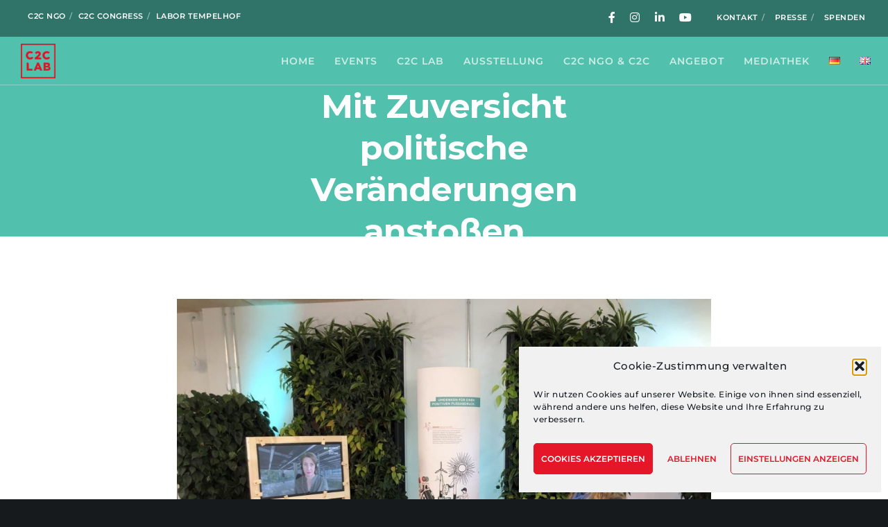

--- FILE ---
content_type: text/css
request_url: https://c2c-lab.org/wp-content/cache/minify/16410.css
body_size: 1675
content:
.bp_grand,.bp3dmodel-carousel{position:relative;margin-bottom:25px}.bp_model_parent,.bp_model_gallery{display:flex;flex-direction:column;justify-content:center;align-items:center;position:relative;overflow:hidden}.fullscreen.bp_model_parent,.fullscreen.bp_model_gallery{width:100% !important;height:100% !important;top:0;left:0;position:fixed;z-index:9999999;background:#fff}.fullscreen model-viewer{animation-name:opacityTo;animation-duration:2s}.model-icon{fill:#333;cursor:pointer}.bp_model_parent #closeBtn,
.bp_model_gallery
#closeBtn{display:none}.fullscreen
#closeBtn{display:block;background-color:#999;position:absolute;top:10px;right:10px;background:#333;color:#fff;border-radius:3px}.bp_model_parent #openBtn,
.bp_model_gallery
#openBtn{display:none;position:absolute;bottom:10px;right:10px;background:#333;fill:#f2f2f2;padding:6px;border-radius:3px}.modelViewerBlock .bp_model_parent:hover #openBtn,
.modelViewerBlock .bp_model_gallery:hover
#openBtn{display:block}.modelViewerBlock .fullscreen.bp_model_parent #openBtn,
.modelViewerBlock .fullscreen.bp_model_gallery
#openBtn{display:none}@keyframes
opacityTo{0%{opacity:0}100%{opacity:1}}model-viewer{max-width:100%}.woocommerce-product-gallery__image a model-viewer{max-height:100px}.slick-prev,.slick-next{width:25px;height:25px}.slick-prev:hover,.slick-prev:focus,.slick-next:hover,.slick-next:focus{color:#f4f4f4;outline:none}.slick-prev{left:15px;z-index:5}.slick-next{right:15px}.slick-prev::before,.slick-next::before{color:#d2d2d2}.product-modal-wrap{display:flex;flex-direction:column;float:left;width:50%}.product-modal-wrap
.images{width:100% !important}.bp_model_parent
.progress{width:100%;height:100%;display:flex;align-items:center;justify-content:center;background:#64646440;font-weight:bold;font-size:2em;position:absolute;color:#fff}.qodef-woo-single-page .qodef-single-product-summary{width:100%}@media screen and (min-width: 768px){.qodef-woo-single-page
.summary{width:48%;float:right}}.b3dviewer-wrapper{max-width:100%;width:100%;height:100%;min-width:250px}.pagination .b3dviewer-wrapper{height:calc(100% - 70px)}.b3dviewer.aligncenter{text-align:left}.b3dviewer-wrapper model-viewer{width:100%;height:100%;position:relative}.b3dviewer-wrapper
.slider{width:fit-content;text-align:center;overflow:hidden;position:absolute;bottom:16px}.b3dviewer-wrapper
*{box-sizing:border-box}.b3dviewer-wrapper
.slides{display:flex;overflow-x:auto;scroll-snap-type:x mandatory;scroll-behavior:smooth;-webkit-overflow-scrolling:touch;margin-left:10px;overflow-y:hidden}.slides .slide.selected,.modelThumbs
.selected{border:2px
solid #b3b3b3}.slideController{position:absolute;display:flex;justify-content:space-between;align-items:center;top:50%;width:100%}.slideController .arrow-left,.slideController .arrow-right{cursor:pointer}.slideController .arrow-left.disabled,.slideController .arrow-right.disabled{cursor:not-allowed;opacity:.3}.slides
.slide{scroll-snap-align:start;flex-shrink:0;width:90px;height:90px;background-size:contain;background-repeat:no-repeat;background-position:center;background-color:#fff;margin-right:10px;border:none;display:flex;padding:5px;border-radius:5px;cursor:pointer}@media(max-width: 576px){.slides
.slide{width:60px;height:60px}}.slides .slide-number{background:#ebebeb;text-align:center}.slides .slide-number
span{font-size:65px;text-align:center;margin:auto;color:#666}.b3dviewer-wrapper .slide
img{width:100%;height:100%;object-fit:cover;border-radius:5px}.woocommerce div.product div.images
img{height:100%;object-fit:cover}.modelViewerBlock .woocommerce .bp_model_parent.b3dviewer-wrapper
img{height:100%;object-fit:cover}#openBtn{position:absolute;right:10px;bottom:10px;z-index:999999;fill:#333;cursor:pointer;background:#fff;padding:5px;border-radius:2px;box-sizing:border-box}#closeBtn{position:absolute;top:10px;right:20px;z-index:999999;fill:#333;cursor:pointer;display:none;background:#fff;border-radius:2px}.b3dviewer .fullscreen
#closeBtn{display:block}.modelViewerBlock.alignright,.modelViewerBlock.alignend,.modelViewerBlock.b3dviewer.alignright,.modelViewerBlock.b3dviewer.alignend{margin-left:auto}.modelViewerBlock.aligncenter,.modelViewerBlock.b3dviewer.aligncenter{margin-left:auto;margin-right:auto}.modelViewerBlock.alignleft,.modelViewerBlock.alignstart,.modelViewerBlock.b3dviewer.alignleft,.modelViewerBlock.b3dviewer.alignstart{margin-right:auto}.modelViewerBlock .fullscreen,.modelViewerBlock.b3dviewer
.fullscreen{width:100vw !important;height:100vh !important;position:fixed;z-index:99999;background:#fff;animation-name:fullscreen;animation-duration:.5s;top:0;left:0}.modelViewerBlock #openBtn,.modelViewerBlock.b3dviewer
#openBtn{display:none}.modelViewerBlock #default-poster,.modelViewerBlock.b3dviewer #default-poster{width:100%;height:100%;background-size:cover;background-color:rgba(0,0,0,0);border:none;outline:none}.modelViewerBlock .modelThumbs,.modelViewerBlock.b3dviewer
.modelThumbs{display:flex;gap:10px;height:70px;max-width:100%;flex-wrap:wrap;margin-top:10px}.modelViewerBlock .modelThumbs .thumbsItem,.modelViewerBlock.b3dviewer .modelThumbs
.thumbsItem{width:100px;height:80px;cursor:pointer}.b3dviewer-wrapper
.select{background:#fff;display:inline-block;padding:5px
12px;margin-left:5px;margin-top:5px;display:none;border-radius:3px}.b3dviewer-wrapper .select
select{padding:0
24px 0 8px;display:inline-block;width:auto}.percentageWrapper
.overlay{width:100%;height:100%;background:rgba(51,51,51,.631372549);position:absolute;top:0;left:0}.percentageWrapper
.percentage{position:absolute;top:50%;left:50%;transform:translate(-50%, -50%);color:#fff}.b3dviewer .fullscreen model-viewer{height:100% !important}model-viewer.hide_progressbar::part(default-progress-bar){display:none}.woocommerce-product-gallery.images
.b3dviewer.woocommerce{width:100%}.woocommerce-page .b3dviewer_woo_wrapper .woocommerce-product-gallery.images{width:100%}.woocommerce-page .b3dviewer_woo_wrapper .b3dviewer.woocommerce,.woocommerce #content div.product div.images,.woocommerce-page #content .ast-woocommerce-container div.product .b3dviewer_woo_wrapper
div.images{width:100%}.b3dviewer_woo_wrapper{float:left;width:48%;display:flex;flex-direction:column}.woocommerce-page .product .b3dviewer.woocommerce:not(.b3dviewer_woo_wrapper .b3dviewer.woocommerce){float:left;width:48%}#animations{font-size:16px}.fullscreen .online_3d_viewer,.fullscreen
canvas{width:100% !important;height:100% !important}.woocommerce-product-gallery.woocommerce-product-gallery--with-images{display:flex;flex-direction:column}

--- FILE ---
content_type: text/css
request_url: https://c2c-lab.org/wp-content/cache/minify/07b86.css
body_size: 172
content:
@font-face{font-family:'Montserrat';font-style:normal;font-weight:300;font-display:swap;src:url('//c2c-lab.org/wp-content/uploads/omgf/redux-google-fonts-movedo_grve_options/montserrat-normal-latin.woff2?ver=1672760641')format('woff2');unicode-range:U+0000-00FF, U+0131, U+0152-0153, U+02BB-02BC, U+02C6, U+02DA, U+02DC, U+0304, U+0308, U+0329, U+2000-206F, U+20AC, U+2122, U+2191, U+2193, U+2212, U+2215, U+FEFF, U+FFFD}@font-face{font-family:'Montserrat';font-style:normal;font-weight:400;font-display:swap;src:url('//c2c-lab.org/wp-content/uploads/omgf/redux-google-fonts-movedo_grve_options/montserrat-normal-latin.woff2?ver=1672760641')format('woff2');unicode-range:U+0000-00FF, U+0131, U+0152-0153, U+02BB-02BC, U+02C6, U+02DA, U+02DC, U+0304, U+0308, U+0329, U+2000-206F, U+20AC, U+2122, U+2191, U+2193, U+2212, U+2215, U+FEFF, U+FFFD}@font-face{font-family:'Montserrat';font-style:normal;font-weight:500;font-display:swap;src:url('//c2c-lab.org/wp-content/uploads/omgf/redux-google-fonts-movedo_grve_options/montserrat-normal-latin.woff2?ver=1672760641')format('woff2');unicode-range:U+0000-00FF, U+0131, U+0152-0153, U+02BB-02BC, U+02C6, U+02DA, U+02DC, U+0304, U+0308, U+0329, U+2000-206F, U+20AC, U+2122, U+2191, U+2193, U+2212, U+2215, U+FEFF, U+FFFD}@font-face{font-family:'Montserrat';font-style:normal;font-weight:600;font-display:swap;src:url('//c2c-lab.org/wp-content/uploads/omgf/redux-google-fonts-movedo_grve_options/montserrat-normal-latin.woff2?ver=1672760641')format('woff2');unicode-range:U+0000-00FF, U+0131, U+0152-0153, U+02BB-02BC, U+02C6, U+02DA, U+02DC, U+0304, U+0308, U+0329, U+2000-206F, U+20AC, U+2122, U+2191, U+2193, U+2212, U+2215, U+FEFF, U+FFFD}@font-face{font-family:'Montserrat';font-style:normal;font-weight:700;font-display:swap;src:url('//c2c-lab.org/wp-content/uploads/omgf/redux-google-fonts-movedo_grve_options/montserrat-normal-latin.woff2?ver=1672760641')format('woff2');unicode-range:U+0000-00FF, U+0131, U+0152-0153, U+02BB-02BC, U+02C6, U+02DA, U+02DC, U+0304, U+0308, U+0329, U+2000-206F, U+20AC, U+2122, U+2191, U+2193, U+2212, U+2215, U+FEFF, U+FFFD}

--- FILE ---
content_type: application/x-javascript
request_url: https://c2c-lab.org/wp-content/themes/movedo/js/main.js?ver=3.6.6
body_size: 39211
content:

// ================================================================================== //

	// # Document on Ready
	// # Document on Resize
	// # Document on Scroll
	// # Document on Load

	// # Sticky Header
	// # Leader Post Size
	// # Header
	// # Post Sticky Items
	// # Sticky Sidebar Widget
	// # Sticky Sidebar
	// # Feature Section
	// # Feature Parallax
	// # Page Title
	// # Page Settings
	// # Basic Elements
	// # Isotope
	// # Parallax Section
	// # Section Settings
	// # Social Bar For Post
	// # Scroll Direction
	// # Global Variables
	// # Scrollbar Width
	// # Full Page

	// # Sticky Section

// ================================================================================== //


var GRVE = GRVE || {};
var debugJs = false;
var spinner = '<div class="grve-spinner"></div>';
var addFeatureSpinner =  false;
var hiddenMenuItemsAnimation = true;
var hiddenaAreaMinWidth = 550;
var gridEqual = true;
var wooThumbCarouselItems = 4;
var featureSliderHandler = true;

// Animate Mask Options
var maskLayers = 3;
var maskColorClasses =  ['grve-bg-primary-1','grve-bg-light','grve-bg-dark'];

var deviceAnimAppear =  false;
if( 1 == movedo_grve_main_data.device_animations ) {
	deviceAnimAppear =  true;
}

(function($){

	"use strict";


	// # Document on Ready
	// ============================================================================= //
	GRVE.documentReady = {
		init: function(){
			GRVE.safeBtnArea.init();
			GRVE.pageSettings.bodyLoader();
			GRVE.svgAnimation.init();
			GRVE.pageSettings.removeVideoBg();
			GRVE.pageSettings.addVideoBg();
			GRVE.sectionSettings.init();
			GRVE.slideToggleMenu.init( '#grve-hidden-menu', '#grve-hidden-menu .grve-menu' );
			GRVE.slideToggleMenu.init( '#grve-responsive-anchor', '#grve-responsive-anchor .grve-menu' );
			GRVE.slideToggleMenu.init( '#grve-main-header.grve-header-side', '#grve-main-menu.grve-vertical-menu .grve-menu' );
			GRVE.slideToggleMenu.init( '#grve-sidearea', '.widget_nav_menu' );
			if( $('#grve-feature-section').length > 0 ){
				GRVE.featureSection.init( '#grve-feature-section' );
				GRVE.featureSize.init( '#grve-feature-section' );
				GRVE.featureParallax.init();
			}
			if( $('.grve-page-title').length > 0 ){
				GRVE.featureSection.init( '.grve-page-title' );
				GRVE.featureSize.init( '.grve-page-title' );
			}
			GRVE.pageSettings.init();
			GRVE.leaderPostSize.init();
			GRVE.isotope.init();
			GRVE.isotope.noIsoFilters();
			GRVE.basicElements.init();
			GRVE.pageSettings.lightBox();
			GRVE.commentsFormToggle.init();
			GRVE.fullPage.init();
			GRVE.pillingPage.init();
			GRVE.parallaxSection.init('.grve-section.grve-bg-parallax');
		}
	};

	GRVE.reCall = {
		init: function(){
			GRVE.sectionSettings.init();
			GRVE.isotope.init();
		}
	};


	// # Document on Resize
	// ============================================================================= //
		GRVE.documentResize = {
		init: function(){
			if( $('#grve-feature-section').length > 0 ){
				GRVE.featureSize.init( '#grve-feature-section' );
			}
			if( $('.grve-page-title').length > 0 ){
				GRVE.featureSize.init( '.grve-page-title' );
			}
			GRVE.sectionSettings.init();
			GRVE.basicElements.imageText();
			GRVE.pageSettings.resizeVideoBg();
		}
	};

	// # Document on Scroll
	// ============================================================================= //
	GRVE.documentScroll = {
		init: function(){
			GRVE.socialBar.init();
			GRVE.pageSettings.onePageMenu();
		}
	};

	// # Document on Load
	// ============================================================================= //
	GRVE.documentLoad = {
		init: function(){
			GRVE.stickyHeaderTypes.init();
			GRVE.anchorSticky.init();
			GRVE.socialBar.init();
			GRVE.stickySidebarWidget.init();
			GRVE.stickySidebar.init();
			GRVE.basicElements.iconBox();
			GRVE.pageSettings.fullHeightSeparator();
			GRVE.pageSettings.columnEffect();
			GRVE.wooThumbCarousel.init();
			GRVE.wooProductRating.init();
			if ( $('#grve-body').hasClass( 'compose-mode' ) ) {
				GRVE.isotope.init();
			}
			// Location Hash
			if (window.location.hash) {
				setTimeout(function() {
					var target = window.location.hash;

					if( $(target).length ){
						if ( $(target).hasClass('grve-tab-content') || $(target).hasClass('grve-accordion-content')  ) {
							var tabLink =  $('.grve-tab-link[data-rel="' + target + '"]:visible');
							if ( tabLink.length ) {
								tabLink.click();
								setTimeout(function() {
									GRVE.pageSettings.linkGoToTop( tabLink );
								}, 500);
							}
						} else {
							$('html, body').scrollTop( $(target).offset().top );
						}
					}
				}, 0);
			}
		}
	};
	// # Fixed Custom Position Column
	// ============================================================================= //
	GRVE.customPositionColumn = {
		init: function(){
			$('.grve-column.grve-custom-position').each(function(){
				var $column = $(this),
					columnW, columnX, windowW;

				setup();

				if( !isMobile.any() ) {
					$(window).on('resize', resizer);
				} else {
					$(window).on('orientationchange', resizer);
				}
				function setup(){
					resetPosition();
					updateParams();
					if( columnW + columnX >= windowW ){
						resetPosition();
						fixedPositionRight();
					}

					if( columnX < 0 ){
						resetPosition();
						fixedPositionLeft();
					}
				}
				function updateParams(){
					columnW = $column.outerWidth();
					columnX = $column.offset().left;
					windowW = $(window).width();
				}
				function resizer(){
					var delay;
					window.clearTimeout(delay);
					delay = window.setTimeout(function() {
						setup();
					}, 200);
				}
				function fixedPositionRight(){
					var newPosX = ( windowW - columnW ) - $column.offset().left;
					$column.css({'left' : newPosX, 'right' : '' });
				}
				function fixedPositionLeft(){
					var newPosX = - $column.offset().left;
					$column.css({'left' : newPosX, 'right' : '' });
				}
				function resetPosition(){
					$column.css({'left' : '', 'right' : ''});
				}
			});
		}
	};

	// SVG Animation
	GRVE.svgAnimation = {
		init : function(){
			if(bodyLoader){
				return false;
			}
			var $svg = $('.grve-svg-icon');
			$svg.each(function(){
				var $icon = $(this),
					duration = $icon.data('duration'),
					id = $icon.attr('id'),
					file = $icon.data('file'),
					myVivus,
					parentDelay = 0;

					if( $icon.parents('.grve-element').hasClass('grve-animated-item') ){
						parentDelay = $icon.parents('.grve-element').data('delay');
					}

					$icon.appear(function() {
						setTimeout(function () {
							myVivus = new Vivus( id, {
								duration : duration,
								file : file,
								type: 'async',
								start : 'inViewport'
							});
						}, parentDelay);
					},{accX: 0, accY: 0});
			});
		}
	};

	// # Safe Button Area
	// ============================================================================= //
	GRVE.safeBtnArea = {
		init : function(){

			var $safeButton = $('.grve-safe-button'),
				$area = $('#grve-safebutton-area'),
				$logo = $area.find('.grve-logo'),
				$closeBtn = $area.find('.grve-close-button'),
				$themeContent = $('#grve-theme-content'),
				$link = $area.find('a[href*="#"]:not( [href="#"] )'),
				openArea = false;

			$safeButton.on('click',function(e){
				e.preventDefault();
				animateMask();
			});

			$closeBtn.on('click',function(e){
				e.preventDefault();
				animateMask();
			});


			// For One Page
			$link.on('click',function(e){
				var target = $(this.hash),
					targetHash = this.hash,
					dataValue = this.hash.replace('#','');
				if ( target.length && ( target.hasClass('grve-section') || target.hasClass('grve-bookmark') || target.hasClass('grve-tab-content') || target.hasClass('grve-accordion-content') ) ) {
					e.preventDefault();
					animateMask();
				}
			});


			var $maskWrapper = $('.grve-mask-wrapper');
			if( $maskWrapper.length ) {
				var nmbLayers = $maskWrapper.data('layers'),
					colors = $maskWrapper.data('mask-colors').split(','),
					layers = false,
					animation = false,
					strHTML = '';
				$logo = $maskWrapper.find('.grve-safebutton-logo');
				addLayers();
			}

			function addLayers(){
				for(var i = 0; i < nmbLayers; ++i) {
					var color = colors instanceof Array && colors[i] ? colors[i] : colors[0];
					strHTML += '<div class="grve-mask-layer grve-layer-' + (i+1) + '" style="background-color:' + color + ';"></div>';
				}
				$(strHTML).appendTo( $maskWrapper );
				layers = true;
			}

			function animateMask(){
				if(layers && !animation) {
					animation = true;
					$maskWrapper.addClass('grve-layer-animate');
					var $animLayers = $('.grve-mask-layer'),
						layersLength = nmbLayers-1,
						delay = 1500 * 0.375,
						smallDelay;

					toggleLogo(true);
					onEndAnimation($animLayers[layersLength], onEnd);
					window.clearTimeout(smallDelay);
					smallDelay = window.setTimeout(onBeforeEnd, delay);
				}
			}

			var support = { animations : (typeof Modernizr === 'undefined' ? true : Modernizr.cssanimations) },
				animEndEventNames = { 'WebkitAnimation' : 'webkitAnimationEnd', 'OAnimation' : 'oAnimationEnd', 'msAnimation' : 'MSAnimationEnd', 'animation' : 'animationend' },
				animEndEventName = animEndEventNames[ (typeof Modernizr === 'undefined' ? 'animation' : Modernizr.prefixed( 'animation' )) ];

			function onEndAnimation(el, callback){
				var onEndCallbackFn = function( ev ) {
					if( support.animations ) {
						if( ev.target != this ) return;
						$(this).off( animEndEventName, onEndCallbackFn );
					}
					if( callback && typeof callback === 'function' ) { callback.call(); }
				};
				if( support.animations ) {
					$(el).on( animEndEventName, onEndCallbackFn );
				}
				else {
					onEndCallbackFn();
				}
			}

			function toggleLogo(show){
				if($logo.length){
					if(show) {
						$logo.addClass('show');
					} else {
						$logo.removeClass('show');
					}
				}
			}
			function onEnd() {
				$maskWrapper.removeClass('grve-layer-animate');
				toggleLogo(false);
				animation = false;
			}

			function onBeforeEnd() {
				if( !openArea ){
					$area.addClass('grve-show-area');
					$logo.addClass('grve-show');
					$('html, body').scrollTop(0);
					$('body').addClass('grve-open-safebutton-area');
					$themeContent.css({'visibility':'hidden', 'height' : 0, 'overflow':'hidden' });
					openArea = true;
				} else {
					$area.removeClass('grve-show-area');
					$logo.removeClass('grve-show');
					$('html, body').scrollTop(0);
					$('body').removeClass('grve-open-safebutton-area');
					$themeContent.css({'visibility':'', 'height' : '', 'overflow':'' });
					openArea = false;
					$("#grve-header").removeClass('grve-sticky-animate grve-scroll-down grve-scroll-up');
					// Hide Back to top
					$('.grve-back-top').removeClass('show').removeAttr("style");
				}
				GRVE.reCall.init();
			}
		}
	};

	// # Content Height with Sidebar
	// ============================================================================= //
	GRVE.commentsFormToggle = {
		init: function(){
			var $btn = $('#reply-title'),
				$form = $('#commentform');

			$btn.on('click',function(){
				if( $(this).hasClass('open') ){
					$form.slideUp();
					$(this).removeClass('open');
				} else {
					$form.slideDown();
					$(this).addClass('open');
				}
				btnGoToTop( $(this) );
			});

			function btnGoToTop( btn ){
				var $this = btn,
					btnTop = $this.offset().top,
					headerHeight = $('#grve-header').length && $('#grve-header').data('sticky') != 'none' ? $('#grve-main-header').outerHeight() : 0,
					offset       = wpBarHeight + headerHeight;
				if( btnTop > 0 ){
					$('html, body').delay(300).animate({
						scrollTop: btnTop - offset
					}, 900, 'easeInOutCubic');
					return false;
				}
			}
		}
	};

	// # Sticky Header
	// ============================================================================= //
	GRVE.stickyHeaderTypes = {
		init : function(){
			var $header = $('#grve-header'),
				$stickyHeader = $header.find('#grve-main-header'),
				stickyHeader = $stickyHeader.hasClass('grve-header-logo-top') ? '#grve-bottom-header' : '#grve-main-header',
				stickyType = $header.data('sticky'),
				stickyDevice = $header.data('devices-sticky'),
				responsiveThreshold = parseInt(movedo_grve_main_data.responsive_thershold) - 1;

			if( stickyType === 'simple' ) {
				GRVE.stickyHeader.init({
					header: '#grve-header',
					stickyHeader : '#grve-main-header',
					headerOfsset : false,
					scrollDirection : false,
					responsive : [responsiveThreshold,6000]
				});
			}

			if( stickyType === 'shrink') {
				GRVE.stickyHeader.init({
					header: '#grve-header',
					stickyHeader : '#grve-main-header',
					headerOfsset : false,
					scrollDirection : false,
					responsive : [responsiveThreshold,6000]
				});
			}

			if( stickyType === 'advanced') {
				GRVE.stickyHeader.init({
					header: '#grve-header',
					stickyHeader : '#grve-main-header',
					headerOfsset : true,
					stickyTopHeader : true,
					scrollDirection : true,
					responsive : [responsiveThreshold,6000]
				});
			}

			if( stickyType === 'movedo') {
				GRVE.stickyHeader.init({
					header : '#grve-header',
					stickyHeader : '#grve-movedo-sticky-header',
					headerOfsset : true,
					stickyTopHeader : false,
					scrollDirection : true,
					responsive : [responsiveThreshold,6000]
				});
			}

			if( stickyDevice === 'yes' ) {
				GRVE.stickyHeader.init({
					header : '#grve-responsive-header',
					stickyHeader : '#grve-main-responsive-header',
					headerOfsset : false,
					stickyTopHeader : false,
					scrollDirection : false,
					responsive: [0,responsiveThreshold + 1]
				});
			}
		}
	};

	// # Simple Sticky Header
	// ============================================================================= //
	var goToTop = false;
	GRVE.stickyHeader = {
		config : {
			header: '#grve-header',
			stickyHeader : '#grve-main-header',
			stickyTopBar : '#grve-top-bar.grve-sticky-topbar .grve-wrapper',
			headerOfsset : false,
			stickyTopHeader : false,
			scrollDirection : false,
			responsive : [1023,6000]
		},
		init : function(settings){

			$.extend(this.config, settings);

			var $header = $(this.config.header),
				$headerSticky = $(this.config.stickyHeader),
				$topBarSticky = $(this.config.stickyTopBar),
				headerOfsset = this.config.headerOfsset,
				stickyTopHeader = this.config.stickyTopHeader,
				scrollDir = this.config.scrollDirection,
				minWidth = this.config.responsive[0],
				maxWidth = this.config.responsive[1],
				lastScroll = 0,
				tolerance = { up : 0, down : 0 },
				frameSize = 0,
				delay, headerH, topbarH, windowW, headerT, offset, topPosition, wpBarHeight;

			if( !$header ) return;
			setup();

			if( !isMobile.any() ) {
				$(window).on('resize', resizer);
			} else {
				tolerance = { up : 6, down : 5 };
				$(window).on('orientationchange', resizer);
			}

			function setup(){
				resetParams();
				updateParams();
				if (windowW + scrollBarWidth > minWidth &&  windowW + scrollBarWidth < maxWidth) {
					update();
					$(window).on('scroll.stickyHeader', update);
				} else {
					$(window).off('scroll.stickyHeader', update);
				}
			}
			function resetParams(){
				removeFixedHeader();
			}
			function updateParams(){
				wpBarHeight = $('body').hasClass('admin-bar') && $(window).width() > 783 ? 32 : 0;
				wpBarHeight = $('body').hasClass('admin-bar') && $(window).width() > 600  && $(window).width() < 783 ? 46 : wpBarHeight;
				headerH = $header.outerHeight();
				windowW = $(window).width();
				frameSize = $('body').hasClass('grve-framed') && windowW + scrollBarWidth > tabletPortrait ? $('#grve-frames').data('frame-size') : 0;
				headerT = getOffset( $header );
				topbarH = $('#grve-top-bar').length && ( $('#grve-top-bar').hasClass('grve-sticky-topbar') || $('#grve-top-bar').hasClass('grve-device-sticky-topbar') ) ? $('#grve-top-bar').outerHeight() : 0;
				offset  = !headerOfsset ? headerT - topbarH : headerT + headerH;
				offset  = Math.round(offset);
				topPosition = !stickyTopHeader ? topbarH : -(headerH - topbarH);
			}
			function resizer(){
				window.clearTimeout(delay);
				delay = window.setTimeout(function() {
					setup();
				}, 200);
			}
			function getOffset(el){
				return el.offset().top - frameSize - wpBarHeight;
			}
			function removeFixedTopBar(){
				$('#grve-top-bar').removeClass('grve-fixed');
				$header.css({ 'top' : '' });
				$topBarSticky.css({ 'top' : '' });
			}
			function addFixedTopBar(){
				$('#grve-top-bar').css({'height' : topbarH }).addClass('grve-fixed');
				$topBarSticky.css({ 'top' : frameSize + wpBarHeight });
			}
			function removeFixedHeader(){
				$header.removeClass('grve-fixed').css({ 'top' : '' });
				$headerSticky.css({ 'top' : '' });
				$('#grve-top-bar').removeClass('grve-fixed').css({ 'height' : '' });
			}
			function addFixedHeader(){
				$header.addClass('grve-fixed');
				$headerSticky.css({ 'top' : topPosition + frameSize + wpBarHeight });
			}
			function addSticky(){
				$header.addClass('grve-sticky-header grve-sticky-animate');
			}
			function removeSticky(){
				$header.removeClass('grve-sticky-header grve-scroll-up');
			}
			function addScrollUp(){
				$header.addClass('grve-scroll-up').removeClass('grve-scroll-down');
			}
			function addScrollDown(){
				$header.addClass('grve-scroll-down').removeClass('grve-scroll-up');
			}
			function toleranceExceeded(scroll, direction) {
			  return Math.abs(scroll - lastScroll) >= tolerance[direction];
			}
			function shouldUnpin(scroll, toleranceExceed, sticky){
				var scrollingDown = scroll > lastScroll;
				return scrollingDown && toleranceExceed && sticky;
			}
			function shouldPin(scroll, toleranceExceed, sticky){
				  var scrollingUp  = scroll < lastScroll;
				return scrollingUp && toleranceExceed && sticky;
			}

			function update(){
				var scroll = $(window).scrollTop(),
					scrollDirection = scroll > lastScroll ? 'down' : 'up',
					toleranceExceed = toleranceExceeded(scroll, scrollDirection),
					sticky = false;

				if( scroll < 0 || goToTop ){
					return;
				}

				if (scroll >= offset) {
					addFixedHeader();
				} else {
					removeFixedHeader();
				}

				if (scroll >= 0 ) {
					addFixedTopBar();
				} else {
					removeFixedTopBar();
				}

				if (scroll > offset) {
					addSticky();
					sticky = true;
				} else {
					removeSticky();
					sticky = false;
				}

				if(shouldUnpin(scroll, toleranceExceed, sticky) && scrollDir) {
					addScrollDown();
				}
				else if(shouldPin(scroll, toleranceExceed, sticky) && scrollDir) {
					addScrollUp();
				}

				lastScroll = scroll;
			}

		}
	};

	// # Leader Post Size
	// ============================================================================= //
	GRVE.leaderPostSize = {
		init : function(){
			var $leaderElement = $('.grve-blog-leader.grve-layout-1.grve-movedo-style');

			if( !$leaderElement.length ) return;

			var windowWidth,
				maxHeight,
				leaderHeight;

			$leaderElement.each(function(){
				var $this = $(this),
					$leaderPost = $this.find('.grve-post-leader'),
					resizing  = false;


				resetHeight();
				$(window).smartresize(resetHeight);

				function resetHeight(){
					if(!resizing){
						resizing  = true;

						$leaderPost.css({
							'height' : ''
						});

						updateParams();
					}
				}

				function updateParams() {
					windowWidth = $(window).width();

					$this.imagesLoaded('always',function(){
						maxHeight = $this.outerHeight();
						leaderHeight = $leaderPost.outerHeight();

						setLeaderHeight();
					});
				}

				function setLeaderHeight(){
					if( maxHeight > leaderHeight && windowWidth + scrollBarWidth > tabletPortrait ){
						$leaderPost.css({
							'height' : maxHeight,
							'visibility' : 'visible'
						});
					} else {
						$leaderPost.css({
							'visibility' : 'visible'
						});
					}

					resizing = false;
				}
			});
		}
	};

	// # Anchor Sticky
	// ============================================================================= //
	GRVE.anchorSticky = {
		init : function(){
			var $anchor = $('.grve-anchor-menu'),
				delay;
			if( $anchor.length ){

				this.checkDevice();
				this.update();

				$(window).on('scroll', GRVE.anchorSticky.update);
				if( !isMobile.any() ) {
					$(window).on("resize",resizer);
				} else {
					$(window).on("orientationchange",resizer);
				}
			}

			function resizer(){
				window.clearTimeout(delay);
				delay = window.setTimeout(function() {
					GRVE.anchorSticky.checkDevice();
				}, 300);
			}
		},
		checkDevice : function(){
			GRVE.anchorSticky.device = false;
			var $anchor = $('.grve-anchor-menu');
			if ( $anchor.hasClass('grve-anchor-responsive-layout') ) {
				if( $(window).width() + scrollBarWidth < tabletPortrait ) {
					GRVE.anchorSticky.device = true;
					$anchor.addClass('grve-anchor-responsive');
				} else {
					$anchor.removeClass('grve-anchor-responsive');
				}
			}

			GRVE.anchorSticky.resetAnchor();
			GRVE.anchorSticky.updateParams();
		},
		resetAnchor : function(){
			var $anchor = $('.grve-anchor-menu'),
				$anchorWrapper = $anchor.find('.grve-anchor-wrapper');

			$anchorWrapper
				.removeClass('grve-sticky grve-go-up grve-go-down')
				.css( GRVE.anchorSticky.doTranslate(0) );

			GRVE.anchorSticky.topOffset = 0;
			GRVE.anchorSticky.topPos = 0;
			GRVE.anchorSticky.mLogoW = 0;
			GRVE.anchorSticky.mElementsW = 0;
		},
		updateParams : function(){
			var $anchor = $('.grve-anchor-menu'),
				$header = $('#grve-header'),
				stickyType = $header.data('sticky'),
				headerH = $header.outerHeight(),
				anchorT = $anchor.offset().top,
				topBarH = $('#grve-top-bar').length && stickyType != 'none' ? $('#grve-top-bar').outerHeight() : 0,
				frameSize = $('#grve-frames').length && !GRVE.anchorSticky.device ? $('#grve-frames').data('frame-size') : 0,
				$mLogo = $('#grve-movedo-sticky-header .grve-logo'),
				$mElements = $('#grve-movedo-sticky-header .grve-header-elements-wrapper');

			GRVE.anchorSticky.topOffset = anchorT - topBarH - frameSize - wpBarHeight;
			GRVE.anchorSticky.topPos = topBarH + frameSize + wpBarHeight;
			GRVE.anchorSticky.mLogoW = $mLogo.length ? $mLogo.outerWidth() + frameSize : 0;
			GRVE.anchorSticky.mElementsW = $mElements.length ? $mElements.outerWidth() + frameSize : 0;

		},
		getHeaderH : function(){
			var headerH = 0,
				$header = $('#grve-header'),
				device = GRVE.anchorSticky.device;

			if( !device ){
				var $mainHeader = $('#grve-main-header'),
					stickyType = $header.data('sticky');
				if( stickyType != 'none' && stickyType != 'advanced' && stickyType != 'movedo' ) {
					if( $header.hasClass('grve-sticky-header') ) {
						headerH = $header.data('sticky-height');
					} else {
						headerH = $header.outerHeight();
					}
				}
			} else {
				var $mainHeader = $('#grve-responsive-header'),
					stickyType = $header.data('devices-sticky');
				if( stickyType == 'yes' ) {
					headerH = $header.data('devices-sticky-height');
				}
			}

			return headerH;

		},
		update : function(){
			var $anchor = $('.grve-anchor-menu'),
				$header = $('#grve-header'),
				$anchorWrapper = $anchor.find('.grve-anchor-wrapper'),
				stickyType = $header.data('sticky'),
				device = GRVE.anchorSticky.device;

			var scroll = $(window).scrollTop(),
				topOffset = GRVE.anchorSticky.topOffset - GRVE.anchorSticky.getHeaderH(),
				topPos = GRVE.anchorSticky.topPos + GRVE.anchorSticky.getHeaderH(),
				positionY = $header.data('sticky-height'),
				sticky = false;

			if( scroll >= topOffset ){
				sticky = true;
				$anchorWrapper
					.addClass('grve-sticky')
					.css({'top' : topPos});
			} else {
				sticky = false;
				$anchorWrapper
					.removeClass('grve-sticky')
					.css({'top' : ''});
			}

			if( !device ){
				if( stickyType == 'movedo' ){
					GRVE.anchorSticky.movedoAnchor(sticky);
				}

				if(sticky && $header.hasClass('grve-scroll-up') ){
					$anchorWrapper
						.addClass('grve-go-down')
						.removeClass('grve-go-up')
						.css( GRVE.anchorSticky.doTranslate(positionY) );
				} else if(sticky && $header.hasClass('grve-scroll-down') ){
					$anchorWrapper
						.addClass('grve-go-up')
						.removeClass('grve-go-down')
						.css( GRVE.anchorSticky.doTranslate(0) );
				} else {
					$anchorWrapper
						.removeClass('grve-go-up')
						.removeClass('grve-go-down')
						.css( GRVE.anchorSticky.doTranslate(0) );
				}
			}
		},
		doTranslate : function(value){
			return {
				'-webkit-transform' : 'translate3d(0px, ' + value + 'px, 0px) translateZ(0)',
				'-moz-transform'    : 'translate3d(0px, ' + value + 'px, 0px) translateZ(0)',
				'-ms-transform'     : 'translate3d(0px, ' + value + 'px, 0px) translateZ(0)',
				'-o-transform'      : 'translate3d(0px, ' + value + 'px, 0px) translateZ(0)',
				'transform'         : 'translate3d(0px, ' + value + 'px, 0px) translateZ(0)'
			};
		},
		movedoAnchor : function(sticky){
			var $anchor = $('.grve-anchor-menu'),
				$header = $('#grve-header'),
				$anchorWrapper = $anchor.find('.grve-anchor-wrapper'),
				leftPos = $('body').hasClass('grve-boxed') ? 'auto' : GRVE.anchorSticky.mLogoW + 2,
				rightPos = $('body').hasClass('grve-boxed') ? 'auto' : GRVE.anchorSticky.mElementsW + 2,
				size = $('body').hasClass('grve-boxed') ? '' : 'auto',
				headerH = $header.data('sticky-height');

			if( sticky ) {
				$anchorWrapper.css({
					'line-height' : headerH - 2 +'px',
					'left' : leftPos,
					'right' : rightPos,
					'width' : size,
					'z-index' : 9999
				}).addClass('grve-movedo-anchor');
			}
			if( sticky && $header.hasClass('grve-scroll-up') ) {
				$anchorWrapper.css({
					'line-height' : '',
					'left' : '',
					'right' : '',
					'width' : '',
					'z-index' : ''
				});
			}
		}
	};
	// # Menu Slide or Toggle
	// ============================================================================= //
	GRVE.slideToggleMenu = {

		init: function( parrent, element ){

			if( !$(element).length ) return;

			var $menu       = $(element),
				$menuParent = $(parrent),
				$menuItem   = $menu.find('li.menu-item-has-children > a'),
				menuType    = $menuParent.hasClass('grve-slide-menu') ? 'slide' : 'toggle',
				$arrow      = $('<i class="grve-arrow"></i>'),
				$goBack     = $('<li class="grve-goback"><a href="#" aria-label="' + movedo_grve_main_data.string_back_to_top + '"><i class="grve-arrow"></i></a></li>');



			if( menuType === 'slide' ) {
				// Add Arrows
				$arrow.appendTo( $menuItem.parent() );
				// Add Go Back Button for Slide Menu
				$goBack.prependTo( $menuItem.parent().find('>ul') );
			} else {
				// Add Arrows
				$menuItem.wrap('<div class="grve-toggle-menu-item-wrapper"></div>');
				$arrow.appendTo( $menuItem.parent() );
				$menuItem   = $menu.find('li.menu-item-has-children .grve-toggle-menu-item-wrapper > a');
			}

			$menuItem.on('tap click',function(e){
				var $this = $(this),
					link  = $this.attr('href');

				if( link === '#' && menuType == 'toggle' ) {
					e.preventDefault();
					if( !$this.parent().hasClass('open') ) {
						$this.parent().addClass('open');
						toggle( $this.parent(), false );
					} else if( $this.parent().hasClass('open') ) {
						toggle( $this.parent(), true );
						$this.parent().removeClass('open');
					}
				} else if( link === '#' && menuType == 'slide' ) {
					e.preventDefault();
					var listLevel  = $this.parents('ul').length,
						$firstItem = $this.parent().find('ul').first(),
						menuOffset = $menu.offset().top,
						offset     = $this.offset().top,
						title      = $this.html();

						appendTitle( title, $firstItem );

					$firstItem.addClass('show').css({ 'top' : - ( offset - menuOffset ) });
					var firstItemH = $firstItem.outerHeight();

					if( $('body').hasClass('rtl') ) {
						animRightMenu( firstItemH, listLevel );
					} else {
						animLeftMenu( firstItemH, listLevel );
					}
				}

			});

			if( menuType === 'toggle' ) {
				var $arrowBtn = $menuItem.parent().find('.grve-arrow');
				$arrowBtn.on('click',function(){
					var $this = $(this);
					if( !$this.parent().hasClass('open') ) {
						$this.parent().addClass('open');
						toggle( $this.parent(), false );
					} else if( $this.parent().hasClass('open') ) {
						toggle( $this.parent(), true );
						$this.parent().removeClass('open');
					}

				});

			} else if( menuType === 'slide' ) {
				var $arrowBtn = $menuItem.parent().find('.grve-arrow');
				$arrowBtn.on('click',function(){
					var $this = $(this),
						listLevel  = $this.parents('ul').length,
						$firstItem = $this.parent().find('ul').first(),
						menuOffset = $menu.offset().top,
						offset     = $this.offset().top,
						title      = $this.parent().find('a').first().html();

					appendTitle( title, $firstItem );

					$firstItem.addClass('show').css({ 'top' : - ( offset - menuOffset ) });
					var firstItemH = $firstItem.outerHeight();

					if( $('body').hasClass('rtl') ) {
						animRightMenu( firstItemH, listLevel );
					} else {
						animLeftMenu( firstItemH, listLevel );
					}

				});
			}

			$('li.grve-goback a').on('click', function(e) {
				e.preventDefault();
				var listLevel  = $(this).parents('ul ul').length - 1,
					$firstItem = $(this).closest('.sub-menu'),
					firstItemH = $firstItem.closest('.menu-item-has-children').closest('ul').height();

				setTimeout(function(){
					$firstItem.removeClass('show');
				},300);
				if( $('body').hasClass('rtl') ) {
					animRightMenu( firstItemH, listLevel );
				} else {
					animLeftMenu( firstItemH, listLevel );
				}
			});

			function toggle( $this, open ){
				var $subMenu = $this.parent().find('>ul');
				if( open ) {
					$subMenu.slideUp(200);
				} else {
					$subMenu.slideDown(200);
				}
			}

			function animLeftMenu( height, listLevel ) {
				$menu.parent().height(height);
				$menu.css('transform', 'translate3d(' + - listLevel * 100 + '%,0,0)');
			}

			function animRightMenu( height, listLevel ) {
				$menu.parent().height(height);
				$menu.css('transform', 'translate3d(' + listLevel * 100 + '%,0,0)');
			}

			function appendTitle( title, list ){
				if( list.find('.grve-goback .grve-item').length ) return;
				$(title).appendTo( list.find('> .grve-goback a') );
			}
		}

	};

	// # Sticky Sidebar Widget
	// ============================================================================= //
	GRVE.stickySidebarWidget = {
		init: function(){

			var $stickyWidget = $('#grve-content .grve-sticky-widget'),
				sidebarWidget = false;

			$stickyWidget.each(function(){
				var $this = $(this);

				if( $this.length > 0 ) {

					if( $('.grve-sticky-widget').parent().parent().is('#grve-sidebar') ) {
						sidebarWidget = true;
					}

					if( sidebarWidget && $('#grve-sidebar').hasClass('grve-fixed-sidebar') ) return;

					var $content         = sidebarWidget ? $('#grve-main-content .grve-main-content-wrapper') : $this.parents('.grve-row'),
						$sidebar         = $this.parent(),
						headerHeight     = $('#grve-header').length && $('#grve-header').data('sticky') != 'none' ? $('#grve-header').data('sticky-height') : 0,
						anchorHeight     = $('.grve-anchor-menu').length ? $('.grve-anchor-menu').outerHeight() : 0,
						topOffset        = headerHeight + anchorHeight + 40;

					var windowWidth,sidebarWidth,sidebarHeight,contentTop,contentPadding,sidebarTop;

					var scrolling        = false,
						sidebarAnimation = false,
						resizing         = false;

					updateParams();

					if( windowWidth + scrollBarWidth > tabletPortrait ) {
						$(window).on('scroll', checkSidebar);
					}
					$(window).smartresize(resetScroll);

				}

				function checkSidebar() {
					if( !sidebarAnimation ) {
						sidebarAnimation = true;
						updateSidebarPosition();
					}
				}

				function resetScroll() {
					if( !resizing ) {
						resizing = true;
						$sidebar.removeClass('fixed').attr('style', '');
						updateParams();
					}
				}

				function updateParams() {
					windowWidth    = $(window).width();
					sidebarWidth   = $sidebar.width();
					sidebarHeight  = $sidebar.height();
					contentTop     = $content.offset().top;
					contentPadding = parseInt( $content.css('padding-top') );
					sidebarTop     = $this.offset().top;

					$(window).off('scroll', checkSidebar);

					if( windowWidth + scrollBarWidth > tabletPortrait ) {
						$(window).on('scroll', checkSidebar);
					}
					resizing = false;
				}

				function updateSidebarPosition() {
					var contentHeight = $content.height(),
						scrollTop     = $(window).scrollTop(),
						topPosition   = sidebarTop - contentTop - topOffset - contentPadding;

					if( scrollTop < sidebarTop - topOffset ) {
						$sidebar.removeClass('fixed').attr('style', '');
					} else if( scrollTop >= sidebarTop - topOffset && scrollTop < sidebarTop + contentHeight - sidebarHeight - topOffset ) {
						$sidebar.addClass('fixed').css({ 'top' : - topPosition, 'position' : 'fixed', 'width' : sidebarWidth });
					} else {
						if( $sidebar.hasClass('fixed') ) {
							$sidebar.removeClass('fixed').css({ 'top' : contentHeight - sidebarHeight + 'px', 'position' : 'relative' });
						}
					}
					sidebarAnimation =  false;
				}
			});
		}
	};

	// # Sticky Sidebar
	// ============================================================================= //
	GRVE.stickySidebar = {
		init: function(){

			var $sidebar = $('#grve-sidebar');
			if( $sidebar.length > 0 && $sidebar.hasClass('grve-fixed-sidebar') ) {

				var $content         = $('#grve-main-content .grve-main-content-wrapper'),
					$sidebarWrapper  = $sidebar.find('.grve-wrapper'),
					headerHeight     = $('#grve-header').length && $('#grve-header').data('sticky') != 'none' ? $('#grve-header').data('sticky-height') : 0,
					anchorHeight     = $('.grve-anchor-menu').length ? $('.grve-anchor-menu').outerHeight() : 0,
					topOffset        = headerHeight + anchorHeight + 100,
					bottomOffset     = 0;

				var windowWidth,sidebarWidth,sidebarHeight,contentPadding,sidebarTop;

				var scrolling        = false,
					sidebarAnimation = false,
					resizing         = false;

				updateParams();

				if( windowWidth + scrollBarWidth > tabletPortrait ) {
					$(window).on('scroll', checkSidebar);
				}

				$(window).smartresize(resetScroll);
			}

			function checkSidebar() {
				if( !sidebarAnimation ) {
					sidebarAnimation = true;
					updateSidebarPosition();
				}
			}

			function resetScroll() {
				if( !resizing ) {
					resizing = true;
					$sidebarWrapper.removeClass('fixed').attr('style', '');
					updateParams();
				}
			}

			function updateParams() {
				windowWidth    = $(window).width();
				sidebarWidth   = $sidebar.width();
				sidebarHeight  = $sidebar.height();
				contentPadding = parseInt( $content.css('padding-top') );
				sidebarTop     = $sidebar.offset().top;

				if( $('.grve-navigation-bar').length ) {
					bottomOffset = $('.grve-navigation-bar').outerHeight() + 60;
				}

				$(window).off('scroll', checkSidebar);

				if( windowWidth + scrollBarWidth > tabletPortrait ) {
					checkSidebar();
					$(window).on('scroll', checkSidebar);
				}

				$sidebar.css({
					'visibility' : 'visible'
				});

				resizing = false;
			}

			function updateSidebarPosition() {
				var contentHeight = $content.height(),
					scrollTop     = $(window).scrollTop();

				if( scrollTop < sidebarTop - topOffset + contentPadding ) {
					$sidebarWrapper.removeClass('fixed').attr('style', '');
				} else if( scrollTop >= sidebarTop - topOffset + contentPadding && scrollTop < sidebarTop + contentHeight - sidebarHeight - topOffset + contentPadding - bottomOffset ) {
					$sidebarWrapper.addClass('fixed').css({ 'top' : topOffset, 'position' : 'fixed', 'width' : sidebarWidth });
				} else {
					if( $sidebarWrapper.hasClass('fixed') ) {
						$sidebarWrapper.removeClass('fixed').css({ 'top' : contentHeight - sidebarHeight - bottomOffset + 'px', 'position' : 'relative' });
					}
				}
				sidebarAnimation =  false;
			}

		}
	};

	// # Set Feature Section Size
	// ============================================================================= //
	GRVE.featureSize = {
		init: function( section ){
			this.$section = $(section);
			this.topBar = $('#grve-top-bar');
			this.header = $('#grve-header');
			this.responsiveHeader = $('#grve-responsive-header');
			this.frameSize = $('body').hasClass('grve-framed') ? $('#grve-frames').data('frame-size') : 0;
			this.updateParams();
			var featureHeight;

			if( this.$section.hasClass('grve-fullscreen') ) {
				featureHeight = this.fullscreenSize();
			} else if( this.$section.hasClass('grve-custom-size') ) {
				featureHeight = this.customSize();
			}
		},
		updateParams : function(){
			this.windowH = $(window).height();
			this.topBarH = this.getTopBarHeight();
			this.headerH = this.getHeaderHeight();
		},
		getTopBarHeight : function(){
			var height = 0;
				if( this.topBar.length && !this.topBar.hasClass('grve-sticky-topbar') ) {
					height = this.topBar.outerHeight();
				}
			return height;
		},
		getHeaderHeight : function(){
			var height = 0;

			if( this.header.length && this.header.is(':visible') && !this.header.hasClass('grve-overlapping') && !this.header.hasClass('grve-header-below') ) {
				height = this.header.outerHeight();
			}

			if( this.responsiveHeader.length && this.responsiveHeader.is(':visible') && !this.header.hasClass('grve-responsive-overlapping') && !this.header.hasClass('grve-header-below') ) {
				height = this.responsiveHeader.outerHeight();
			}

			return height;
		},
		fullscreenSize : function(){
			var sectionH = this.windowH - this.headerH - this.topBarH - (this.frameSize * 2);
			this.$section.css( 'height', sectionH).find('.grve-wrapper').css( 'height', sectionH);
			return sectionH;
		},
		customSize : function(){
			var initHeight = this.$section.data('height'),
				newHeight  = ((this.windowH * initHeight) / 100);
			if( newHeight > this.windowH ) {
				newHeight = this.windowH;
			}
			this.$section.css( 'height', newHeight).find('.grve-wrapper').css( 'height', newHeight);
			return newHeight;
		}
	};

	// # Feature Section
	// ============================================================================= //
	GRVE.featureSection = {
		init : function(section){
			var $section = $(section),
				$bgImage = $section.find('.grve-bg-image'),
				$bgVideo = $section.find('.grve-bg-video'),
				$spinner = $(spinner),
				animateContent = false;

			if( $bgImage.length ) {
				// Load Background Images
				loadFeatureImage();
				// Add Spinner
				if( addFeatureSpinner ) {
					addSpinner();
				}
			} else if( !$bgImage.length && $bgVideo.length ) {
				// Add Spinner
				if( addFeatureSpinner ) {
					addSpinner();
				} else {
					showFeature();
				}
			} else {
				// Play Animation Content
				featureAnimation( $section );
			}

			// Load Background Images
			function loadFeatureImage(){
				var totalBgImage = $bgImage.length,
					waitImgDone = function() {
						totalBgImage--;
						if (!totalBgImage) {
							// Remove Spinner
							if( addFeatureSpinner ) {
								setTimeout(function () {
									removeSpinner();
								}, 600);
							} else {
								showFeature();
							}
						}
					};
				$bgImage.each(function () {
					function imageUrl(input) {
						return input.replace(/"/g,"").replace(/url\(|\)$/ig, "");
					}
					var image = new Image(),
						$that = $(this);
					image.src = imageUrl($that.css('background-image'));
					$(image).on('load',waitImgDone).on( "error", waitImgDone );
				});
			}

			// Add Spinner
			function addSpinner(){
				$spinner.appendTo( $section );
				$section.addClass('grve-with-spinner');
			}

			// Remove Spinner
			function removeSpinner(){
				$spinner.fadeOut(900,function(){
					$spinner.remove();
					// Show Feature Section
					showFeature();
				});
			}

			// Show Feature Section
			function showFeature(){
				var $overlay   = $section.find('.grve-bg-overlay'),
					$content   = $section.find('.grve-content'),
					$bgImage   = $section.find('.grve-bg-image'),
					$bgVideo   = $section.find('.grve-bg-video');

				$bgImage.addClass('show');
				$bgVideo.addClass('show');
				$overlay.addClass('show');

				animateContent = true;
				if( $section.hasClass('grve-with-slider') ) {
					// Init Feature Slider
					featureSlider();
				} else {
					// Play Feature Animation
					featureAnimation( $section );
				}
			}

			// Feature Slider
			function featureSlider(){
				var $slider         = $('#grve-feature-slider'),
					pauseHover      = $slider.attr('data-slider-pause') == 'yes' ? true : '',
					sliderSpeed     = parseInt( $slider.attr('data-slider-speed') ) ? parseInt( $slider.attr('data-slider-speed') ) : 6000,
					transition      = $slider.attr('data-slider-transition'),
					slidersLength   = $slider.find('.grve-slider-item').length,
					pagination      = $slider.attr('data-pagination') != 'no' ? true : false,
					$nextNav        = $slider.parent().find('.grve-carousel-next'),
					$prevNav        = $slider.parent().find('.grve-carousel-prev'),
					loop = true,
					animateOut      = false,
					animateIn       = false,
					stopSlider      = false;

				// Slider Trantition
				if( transition != 'slide' ){
					animateOut = 'carousel-' + transition + '-out';
					animateIn = 'carousel-' + transition + '-in';
				}
				$slider.on('initialized.owl.carousel changed.owl.carousel',function(event){
					var current = event.item.index,
						$currentSlide = $(event.target).find('.grve-slider-item-wrapper').eq(current),
						sliderColor = $currentSlide.find('.grve-slider-item').attr('data-header-color'),
						color = 'grve-' + sliderColor;

					if( !$currentSlide.length) return;

					// Slider Animation
					featureAnimation( $currentSlide );

					// Set Header Color
					if( !$('#grve-main-header').hasClass('grve-header-side') ) {
						$('#grve-main-header').removeClass('grve-light grve-dark').addClass(color);
					}

					// Set Navigation Color
					$('#grve-feature-section .grve-carousel-navigation').removeClass('grve-light grve-dark grve-default').addClass(color);
					$('#grve-feature-section .owl-controls').removeClass('grve-light grve-dark grve-default').addClass(color);
				});

				if ( $slider.find('.grve-slider-item').length == 1 ) {
					loop = false;
				}

				$slider.owlCarousel({
					items : 1,
					loop : loop,
					autoplay : true,
					autoplayTimeout : sliderSpeed,
					autoplayHoverPause : pauseHover,
					smartSpeed : 500,
					dots : pagination,
					animateOut : animateOut,
					animateIn : animateIn,
					itemClass : 'grve-slider-item-wrapper'
				});

				$(window).on('scroll',autoplayHandler);

				function autoplayHandler(){
					var scroll = $(window).scrollTop();
					if( scroll > 300 && !stopSlider && featureSliderHandler ){
						stopSlider = true;
						$slider.trigger('stop.owl.autoplay');
					} else if( scroll < 300 && stopSlider && featureSliderHandler ) {
						stopSlider = false;
						$slider.trigger('play.owl.autoplay');
					}
				}

				// Go to the next item
				$nextNav.on('click', function() {
					$slider.trigger('next.owl.carousel');
				});
				// Go to the previous item
				$prevNav.on('click', function() {
					$slider.trigger('prev.owl.carousel');
				});
			}

			// Feature Animation
			function featureAnimation(section){
				var $section = section,
					$wrapper = $section.find('.grve-title-content-wrapper'),
					effect = $section.find('.grve-content').data('animation'),
					effectClass = 'grve-animate-' + effect,
					delay = 200,
					cnt = 0,
					contentItems = {
						graphic     : $section.find(' .grve-graphic '),
						subheading  : $section.find(' .grve-subheading '),
						title       : $section.find(' .grve-title '),
						description : $section.find(' .grve-description '),
						titleMeta   : $section.find(' .grve-title-meta-content '),
						button1     : $section.find(' .grve-btn-1 '),
						button2     : $section.find(' .grve-btn-2 '),
						gotoArrow   : $section.find(' #grve-goto-section-wrapper ')
					};

				// Show Content
				$section.find('.grve-content').addClass('show');

				if( !$wrapper.hasClass('grve-bg-none') ){
					contentItems = {
						wrapper : $wrapper,
						gotoArrow   : $section.find(' #grve-goto-section-wrapper ')
					};
				}

				// Add Animation Class
				$.each( contentItems, function( key, item ) {
					$(item).removeClass('grve-animate-fade-in grve-animate-fade-in-up grve-animate-fade-in-down grve-animate-fade-in-left grve-animate-fade-in-right grve-animate-zoom-in grve-animate-zoom-out');

					if( $(item).length ){
						cnt++;
						if( effect != 'none' ){
							setTimeout(function(){
								$(item).addClass( effectClass );
							},cnt * delay);
						}
					}
				});
			}
		}
	};

	// # Feature Parallax
	// ============================================================================= //
	var featureParallaxScroll = false;
	GRVE.featureParallax = {
		init: function(){
			var section = $('#grve-feature-section'),
				scroll = false,
				smallDelay;

			if( !section.hasClass('grve-bg-parallax') && !section.hasClass('grve-bg-advanced-parallax') && !section.hasClass('grve-bg-fixed-section') ) {
				return;
			}

			// Create Parallax Wrapper
			section.children().not('.grve-separator-bottom').wrapAll('<div class="grve-parallax-wrapper"></div>');

			if( section.find('video').length ){
				section.find('video').trigger('play');
			}

			updateParallax();

			// Add window events
			$(window).on('resize', function(){
				window.clearTimeout(smallDelay);
				smallDelay = window.setTimeout(function () {
					updateParallax();
				}, 100);
			});
			$(window).on('scroll', onWindowScroll);

			function onWindowScroll(){
				if( window.requestAnimationFrame ) {
					if(!scroll){
						window.requestAnimationFrame( updateParallax );
						scroll = true;
					}
				} else {
					updateParallax();
				}
			}

			function updateParallax(){
				var wrapper = section.find('.grve-parallax-wrapper');
				var parallaxType;
				if( section.hasClass('grve-bg-advanced-parallax') ){
					parallaxType = 'advanced';
				} else if( section.hasClass('grve-bg-fixed-section') ){
					parallaxType = 'fixed';
				} else {
					parallaxType = 'classic';
				}

				if( inViewport( section ) ){
					// References
					var scrollTop = $( window ).scrollTop();
					var sectionTop = section.offset().top;
					var sectionW = section.outerWidth();
					var sectionH = section.outerHeight();
					var position = scrollTop * 0.2;
					var elementH = sectionH + sectionTop;
					var opacity = ( ( ( sectionH + sectionTop ) - scrollTop ) / sectionH ).toFixed(2);
					var scale = ( ( ( sectionH + sectionTop ) + scrollTop ) / sectionH );
					var content = section.find('.grve-wrapper, .grve-background-wrapper');
					if( tSupport ){

						if( parallaxType == 'advanced' ) {
							wrapper.css({
								'position' : 'fixed',
								'top' : sectionTop,
								'height' : elementH,
								'width' : sectionW,
								transform: 'translate3d( 0px' + ', ' + -position + 'px' + ', 0px)',
								visibility: 'visible'
							});
							content.css({
								// 'opacity' : opacity
							});
						} else if( parallaxType == 'fixed' ) {
							wrapper.css({
								'position' : 'fixed',
								'top' : sectionTop,
								'height' : elementH,
								'width' : sectionW,
								visibility: 'visible'
							});
						} else {
							wrapper.css({
								'position' : 'relative',
								'height' : elementH,
								'width' : sectionW,
								transform: 'translate3d( 0px' + ', ' + position + 'px' + ', 0px)',
								visibility: 'visible'
							});
						}
					}
				} else {
					wrapper.css({
						'position' : 'relative'
					});
				}
				scroll = false;
			}

			function inViewport( element ){
				var winTop = $( window ).scrollTop();
				var winBottom = winTop + $( window ).height();
				var elTop = element.offset().top;
				var elBottom = elTop + element.outerHeight();
				return ( winBottom >= elTop && winTop <= elBottom );
			}

		}
	};

	// # Woocommerce Carousel Thumb Gallery
	// ============================================================================= //
	GRVE.wooThumbCarousel = {
		init : function(){
			var $thumbs = $('#grve-product-feature-image').find('.thumbnails'),
				$thumbsWrapper = $thumbs.find('.grve-thumbnails-wrapper'),
				$thumbsInner = $thumbs.find('.grve-thumbnails-inner'),
				$items = $thumbs.find('.grve-thumb-item'),
				$arrowPrev = $('<i class="grve-icon-nav-up-small grve-arrow-prev"></i>'),
				$arrowNext = $('<i class="grve-icon-nav-down-small grve-arrow-next"></i>'),
				wrapper = false,
				smallDelay,
				wrapperH,
				slidesLength,
				cnt;


			if( !$thumbs.length || $items.length <= wooThumbCarouselItems ) {
				$thumbsWrapper.css({
					'visibility' : 'visible'
				});
				return false;
			}

			setSlider();
			$(window).on('resize', function(){
				window.clearTimeout(smallDelay);
				smallDelay = window.setTimeout(function () {
					setSlider();
				}, 300);
			});

			function addWrapper(){
				if( !wrapper ) {
					for (var i = 0, len = $items.length; i < len; i += wooThumbCarouselItems) {
						$items.slice(i, i + wooThumbCarouselItems).wrapAll('<div class="grve-thumb-wrapper"/>');
					}

					wrapperH = $('.grve-thumb-wrapper').first().outerHeight();
					slidesLength = $('.grve-thumb-wrapper').length - 1;

					$thumbsWrapper.css({
						'height' : wrapperH,
						'overflow' : 'hidden',
						'visibility' : 'visible'
					});

					addArrows();
					$thumbsInner.addClass('grve-with-transition');

					wrapper = true;
				}
			}

			function addArrows(){
				$arrowPrev.appendTo( $thumbs );
				$arrowNext.appendTo( $thumbs );
				// Add Classes
				$arrowPrev.addClass('grve-disable-arrow');
				$arrowNext.removeClass('grve-disable-arrow');

				cnt = 0;
				bindEvents();
			}

			function moveSlide(n){
				$thumbsInner.css( doTranslate( n * wrapperH ) );
			}

			function setSlider(){
				if( $(window).width() + scrollBarWidth < tabletPortrait && wrapper) {
					resetSlider();
				} else if( $(window).width() + scrollBarWidth > tabletPortrait && !wrapper) {
					addWrapper();
				}
			}

			function resetSlider(){
				$thumbsInner.removeClass('grve-with-transition');
				$thumbsInner.css( doTranslate( 0 ) );
				$items.unwrap();
				$thumbsWrapper.css({
					'height' : '',
					'overflow' : 'visible',
					'visibility' : 'visible'
				});

				$arrowPrev.remove();
				$arrowNext.remove();

				wrapper = false;
			}

			function bindEvents(){
				$arrowNext.on('click.thumb-arrows',function(){
					var $that = $(this);
					if( cnt > - slidesLength ){
						cnt--;
						moveSlide( cnt );
						$arrowPrev.removeClass('grve-disable-arrow');
					}
					if(cnt == -slidesLength ){
						$that.addClass('grve-disable-arrow');
					}
				});

				$arrowPrev.on('click.thumb-arrows',function(){
					var $that = $(this);
					if( cnt < 0 ){
						cnt++;
						moveSlide( cnt );
						$arrowNext.removeClass('grve-disable-arrow');
					}
					if(cnt == 0 ){
						$that.addClass('grve-disable-arrow');
					}
				});
			}

			function doTranslate( value ){
				return {
					'-webkit-transform' : 'translate3d(0px, ' + value + 'px, 0px) translateZ(0)',
					'-moz-transform'    : 'translate3d(0px, ' + value + 'px, 0px) translateZ(0)',
					'-ms-transform'     : 'translate3d(0px, ' + value + 'px, 0px) translateZ(0)',
					'-o-transform'      : 'translate3d(0px, ' + value + 'px, 0px) translateZ(0)',
					'transform'         : 'translate3d(0px, ' + value + 'px, 0px) translateZ(0)'
				};
			}
		}
	};

	// # Woocommerce Products Refresh
	// ============================================================================= //
	GRVE.wooProductsLoop = {
		init : function(){
			GRVE.isotope.init();
			GRVE.basicElements.wooProduct();
			GRVE.basicElements.hovers();
		}
	};

	// # Woocommerce Product Rating
	// ============================================================================= //
	GRVE.wooProductRating = {
		init : function(){
			if ( typeof wc_single_product_params !== 'undefined' ) {
				var $rating = $( '.woocommerce-Reviews #respond' ).find( '#rating' );
				if ( $rating.length > 0 && wc_single_product_params.review_rating_required === 'no' ) {
					$('.woocommerce-Reviews #respond #rating').removeAttr('required');
				}
			}
		}
	};

	// # Page Settings
	// ============================================================================= //
	GRVE.pageSettings = {

		init: function(){
			this.safeButtonAnimation();
			this.mainMenu();
			this.columnFullHeight();
			this.columnCustomSize();
			this.setClippingWrappers();
			this.grveModal();
			this.gotoFirstSection();
			this.bgLoader();
			this.imageLoader();
			this.fitVid();
			this.hiddenArea();
			this.backtoTop();
			this.animatedBg();
			this.onePageSettings();
			this.socialShareLinks();
			this.productImageParallax();

			this.fixedFooter();
		},
		setClippingWrappers: function(){
			var $element = $('.grve-clipping-animation'),
				wrapper = '<div class="grve-clipping-wrapper"><div class="grve-clipping-content"></div></div>';
			if( isMobile.any() && !deviceAnimAppear ) {
				$element.removeClass('grve-clipping-animation');
			} else {
				$element.wrapInner( wrapper );
				$element.each(function(){
					var $that = $(this),
						$wrapper = $that.find('.grve-clipping-wrapper');
					if( $that.hasClass('grve-colored-clipping') ) {
						var color = $that.data('clipping-color'),
							overlay = '<div class="grve-clipping-overlay grve-bg-' + color + '"></div>';
						$(overlay).appendTo( $wrapper );
					}
				});
				this.clippingAppear();
			}
		},
		clippingAppear: function(){
			var $clippingEl = $('.grve-clipping-animation');
			if( bodyLoader || $('body').hasClass('page-template-template-full-page') || $('body').hasClass('page-template-template-pilling-page') ){
				return;
			}
			if( isMobile.any() && !deviceAnimAppear ) {
				$clippingEl.removeClass('grve-clipping-animation');
			} else {
				$clippingEl.each(function() {
					var $that = $(this),
						timeDelay = $that.attr('data-delay');

					$that.appear(function() {
						setTimeout(function () {
							GRVE.pageSettings.clippingAnimated( $that );
						}, timeDelay);
					},{accX: 0, accY: -150});
				});
			}
		},
		clippingAnimated: function( $element ){
			var delay = 700,
				$overlay = $element.find( '.grve-clipping-overlay' );

			$element.addClass('grve-clipping-animated');

			if ( $element.hasClass('grve-colored-clipping') ) {
				setTimeout(function(){
					$element.addClass('grve-clipping-show-content');
				},delay);

				delay = 1400;
			}
			setTimeout(function(){
				$overlay.remove();
				$element.removeClass('grve-clipping-animation grve-clipping-animated grve-colored-clipping grve-clipping-show-content');
				GRVE.basicElements.animAppear();
			},delay);
		},
		bodyLoader: function(){
			var $overflow = $('#grve-loader-overflow'),
				$loader   = $('.grve-spinner'),
				$link = $('a');

			if( $overflow.length > 0 ){
				bodyLoader = true;
			} else {
				return;
			}

			if(navigator.userAgent.indexOf('Safari') != -1 && navigator.userAgent.indexOf('Chrome') == -1 || navigator.userAgent.match(/(iPod|iPhone|iPad)/)){
				window.onpageshow = function(event) {
					if (event.persisted) {
						$overflow.removeClass('grve-visible grve-hide');
						window.location.reload();
					}
				};
			} else if(navigator.userAgent.indexOf('Firefox') != -1) {
				window.onunload = function(){};
			}

			if( $overflow.hasClass('grve-page-transition') ) {
				var exclude = ['.grve-no-transition', '.grve-toggle-modal'],
					comp = new RegExp(location.host);
				if ( $('#grve-body').hasClass( 'prdctfltr-ajax' ) ) {
					$('.woocommerce-pagination a').addClass('grve-no-transition');
				}
				$('a:not(' + exclude + ')').on('click',function(e){
					var link = this;
					if( comp.test(link.href) && link.href.split(/\?|#/)[0] != location.href.split(/\?|#/)[0] && link.target != '_blank' && link.href[0] != '#') {
						if( link.href.indexOf( '#' ) == -1 &&
							link.href.indexOf( 'skype:' ) == -1 &&
							link.href.indexOf( 'mailto:' ) == -1 &&
							link.href.indexOf( 'tel:' ) == -1 &&
							link.href.indexOf( 'jpg' ) == -1 &&
							link.href.indexOf( 'jpeg' ) == -1 &&
							link.href.indexOf( 'png' ) == -1 &&
							link.href.indexOf( 'gif' ) == -1 &&
							link.href.indexOf( 'bmp' ) == -1 &&
							link.href.indexOf( 'pdf' ) == -1 &&
							link.href.indexOf( 'zip' ) == -1 &&
							link.href.indexOf('add-to-cart=') == -1 ) {
							e.preventDefault();
							var newLocation = this.href;
							$overflow.addClass('grve-visible').removeClass('grve-hide');
							setTimeout(function(){
								window.location = newLocation;
							}, 600);
						}
					}
				});
			}

			$('#grve-theme-wrapper').imagesLoaded({ background: '.grve-bg-image' })
			.always( function( instance ) {
				setTimeout(function () {
					if( $overflow.hasClass('grve-page-transition') ) {
						$overflow.removeClass('grve-visible').addClass('grve-hide');
						setTimeout(function(){
							bodyLoader = false;
							GRVE.basicElements.animAppear();
							GRVE.pageSettings.clippingAppear();
							GRVE.svgAnimation.init();
							GRVE.basicElements.counter();
						}, 1200);
					} else {
						$loader.fadeOut(500);
						$overflow.delay(500).fadeOut(700,function(){
							bodyLoader = false;
							GRVE.basicElements.animAppear();
							GRVE.pageSettings.clippingAppear();
							GRVE.svgAnimation.init();
							GRVE.basicElements.counter();
						});
					}
				}, 600);
			})
			.progress( function( instance, image ) {
				var result = image.isLoaded ? 'loaded' : 'broken';
				//console.log( 'image is ' + result + ' for ' + image.img.src );
			});

		},
		addVideoBg: function(){
			$('.grve-yt-bg-video').each(function() {
				var $element = $(this);
				var url = $element.data("video-bg-url");
				var videoID = url.match( /[\\?&]v=([^&#]*)/ )[ 1 ];
				if( '' != videoID ) {
					insertYouTubeVideo($element, videoID );
				}
			});
			$('.grve-html5-bg-video').each(function() {
				var $element = $(this);
				GRVE.pageSettings.resizeVideoBgElement( $element );
			});
			function insertYouTubeVideo($element, youtubeId, counter) {
				if ("undefined" == typeof YT || "undefined" === typeof YT.Player) {
					counter = "undefined" === typeof counter ? 0 : counter;
					if (100 < counter) {
						console.warn("Too many attempts to load YouTube api");
						return;
					}
					setTimeout(function() {
						insertYouTubeVideo($element, youtubeId, counter++);
					}, 100);
					return;
				}
				var startSeconds = $element.data('video-start') != undefined ? parseInt( $element.data('video-start') ) : 0;
				var endSeconds = $element.data('video-end') != undefined ? parseInt( $element.data('video-end') ) : 0;
				var $container = $element.prepend('<div class="grve-bg-youtube-video"><div class="inner"></div></div>').find(".inner");
				var ytPlayer = new YT.Player($container[0], {
					width: "100%",
					height: "100%",
					videoId: youtubeId,
					playerVars: {
						playlist: youtubeId,
						iv_load_policy: 3,
						enablejsapi: 1,
						disablekb: 1,
						autoplay: 1,
						controls: 0,
						showinfo: 0,
						rel: 0,
						loop: 1,
						start: startSeconds,
						end: endSeconds,
						wmode: "transparent"
					},
					events: {
						'onReady': onPlayerReady,
						'onStateChange': onPlayerStateChange
					}
				});
				function onPlayerReady(event) {
					event.target.mute().setLoop(true);
				}
				function onPlayerStateChange(event) {
					if ( 0 != startSeconds || 0 != endSeconds ) {
						if (event.data === YT.PlayerState.ENDED) {
							ytPlayer.loadVideoById({
								videoId: youtubeId,
								startSeconds: startSeconds,
								endSeconds: endSeconds
							});
						}
					}
				}
				// Resize Video
				GRVE.pageSettings.resizeVideoBgElement( $element );
			}
		},
		resizeVideoBg: function(){
			$videoBg.each(function(){
				GRVE.pageSettings.resizeVideoBgElement( $(this) );
			});
		},
		resizeVideoBgElement: function( $element ){
			var videoEl,
				videoW,
				videoH,
				marginLeft,
				marginTop,
				containerW = $element.innerWidth(),
				containerH = $element.innerHeight(),
				ratio1 = 16,
				ratio2 = 9;

			if (containerW / containerH < ratio1 / ratio2) {
				videoW = containerH * (ratio1 / ratio2);
				videoH = containerH;
				videoW += 'px';
				videoH += 'px';
			} else {
				videoW = containerW;
				videoH = containerW * (ratio2 / ratio1);
				videoW += 'px';
				videoH += 'px';
			}
			if( $element.hasClass('grve-yt-bg-video') || $element.hasClass('grve-iframe-bg-video') ) {
				videoEl = 'iframe';
			}

			$element.find( videoEl ).css({
				maxWidth: '1000%',
				width: videoEl == 'iframe' ? videoW : '',
				height: videoH
			});
		},
		removeVideoBg: function(){
			$('.grve-background-wrapper').each(function () {
				var $wrapper = $(this),
					$bgImage = $wrapper.find('.grve-bg-image'),
					$bgVideo = $wrapper.find('.grve-bg-video'),
					$bgHtml5Video = $wrapper.find('.grve-html5-bg-video'),
					$bgYtVideo = $wrapper.find('.grve-yt-bg-video'),
					$bgIFrameVideo = $wrapper.find('.grve-iframe-bg-video'),
					$bgVideoButton = $wrapper.find('.grve-bg-video-button-device');

				var bgVideoDevice = $bgVideo.data('videoDevice') != undefined ? $bgVideo.data('videoDevice') : 'no';
				if( isMobile.any() && 'no' === bgVideoDevice) {
					$bgVideo.remove();
				} else {

					if ( $bgHtml5Video.length ) {
						var $videoElement = $wrapper.find('.grve-bg-video video');
						var canPlayVideo = false;
						$wrapper.find('.grve-bg-video source').each(function(){
							if ( $videoElement.get(0).canPlayType( $(this).attr('type') ) ) {
								canPlayVideo = true;
							}
						});
						if(canPlayVideo) {
							$bgImage.remove();
						} else {
							$bgVideo.remove();
						}
					}
					if ( $bgYtVideo.length || $bgIFrameVideo.length ) {
						$bgImage.remove();
					}
					if ( $bgVideoButton.length ) {
						$bgVideoButton.remove();
					}
				}
			});

		},
		safeButtonAnimation: function(){

			var boxes = [].slice.call(document.querySelectorAll('.grve-safe-btn-icon'));
			boxes.forEach(function(box){
				var box = Snap(box),
					point1 = box.select('.grve-btn-point-1'),
					point2 = box.select('.grve-btn-point-2'),
					point3 = box.select('.grve-btn-point-3'),
					point4 = box.select('.grve-btn-point-4'),
					point5 = box.select('.grve-btn-point-5'),
					point6 = box.select('.grve-btn-point-6'),
					point7 = box.select('.grve-btn-point-7'),
					point8 = box.select('.grve-btn-point-8'),
					point9 = box.select('.grve-btn-point-9');

				function dotToCross(){
					point1.animate({
						x: 29,
						y: 16,
						width: 6,
						height: 14
					}, 100),
					point2.animate({
						x: 29,
						y: 4,
						width: 6,
						height: 12
					}, 100),
					point3.animate({
						x: 34,
						y: 29,
						width: 14,
						height: 6
					}, 100),
					 point4.animate({
						x: 4,
						y: 29,
						width: 12,
						height: 6
					}, 100),
					point5.animate({
						x: 29,
						y: 29,
						width: 6,
						height: 6
					}, 100),
					point6.animate({
						x: 48,
						y: 29,
						width: 12,
						height: 6
					}, 100),
					point7.animate({
						x: 16,
						y: 29,
						width: 14,
						height: 6
					}, 100),
					point8.animate({
						x: 29,
						y: 48,
						width: 6,
						height: 12
					}, 100),
					point9.animate({
						x: 29,
						y: 34,
						width: 6,
						height: 14
					}, 100);
				}
				function crossToDot(){
					point1.animate({
						x: 12,
						y: 12,
						width: 8,
						height: 8
					}, 200),
					point2.animate({
						x: 28,
						y: 12,
						width: 8,
						height: 8
					}, 200),
					point3.animate({
						x: 44,
						y: 12,
						width: 8,
						height: 8
					}, 200),
					point4.animate({
						x: 12,
						y: 28,
						width: 8,
						height: 8
					}, 200),
					point5.animate({
						x: 28,
						y: 28,
						width: 8,
						height: 8
					}, 200),
					point6.animate({
						x: 44,
						y: 28,
						width: 8,
						height: 8
					}, 200),
					point7.animate({
						x: 12,
						y: 44,
						width: 8,
						height: 8
					}, 200),
					point8.animate({
						x: 28,
						y: 44,
						width: 8,
						height: 8
					}, 200),
					point9.animate({
						x: 44,
						y: 44,
						width: 8,
						height: 8
					}, 200);
				}

				$('.grve-safe-button').on('mouseenter', function() {
					dotToCross();
				});

				$('.grve-safe-button').on('mouseleave', function() {
					crossToDot();
				});
			});

		},
		linkGoToTop: function( element, delay, space ){

			var $this = element,
				elementTop       = $this.offset().top,
				header           = $('#grve-header').length && $('#grve-main-header').is(":visible") ? true : false,
				responsiveHeader = $('#grve-responsive-header').length && $('#grve-responsive-header').is(":visible") ? true : false,
				headerHeight     = header && $('#grve-header').data('sticky') != 'none' ? $('#grve-main-header').outerHeight() : 0,
				movedoStickyH    = $('#grve-header').data('sticky') == 'movedo' && $('#grve-header').hasClass('grve-sticky-header') ? $('#grve-header').data('sticky-height') : 0,
				respHeaderH      = responsiveHeader && $('#grve-header').data('devices-sticky') == 'yes' ? $('#grve-responsive-header').outerHeight() : 0,
				topBarHeight     = $('#grve-top-bar').length ? $('#grve-top-bar').height() : 0,
				anchorBarHeight  = $('.grve-anchor-menu').length ? $('.grve-anchor-menu').outerHeight() : 0,
				delayAnim        = delay != undefined ? delay : 300,
				topSpace         = space != undefined ? space : 0,
				offset           = topBarHeight + wpBarHeight + headerHeight + movedoStickyH + respHeaderH + anchorBarHeight + topSpace;

			if( elementTop > 0 ){
				$('html, body').delay(delayAnim).animate({
					scrollTop: elementTop - offset
				}, 900, 'easeInOutCubic');
				$("html, body").bind("scroll mousedown DOMMouseScroll mousewheel keyup", function(){
					$('html, body').stop();
				});
				return false;
			}
		},
		mainMenu: function(){
			var $mainMenu = $('#grve-header .grve-horizontal-menu ul.grve-menu');

			$('.grve-main-menu').find( 'a[href="#"]').on('click',function(e){
				e.preventDefault();
			});

			$mainMenu.superfish({
				popUpSelector: '.sub-menu',
				delay: 300,
				speed: 'fast',
				cssArrows: false,
				onBeforeShow: function(){
					var $subMenu = $(this);
					if( !$subMenu.length ) return;
					var $li = $subMenu.parent(),
						windowW = $(window).width(),
						subMenuW = $subMenu.width(),
						liOffsetL = $li.offset().left;

					if( $li.hasClass('megamenu')){
						setTimeout(function(){
							setEqualMenuColumns( $li );
						},50);
					}

					if( $li.hasClass('megamenu') && $li.css('position') == 'relative' ){
						if(subMenuW + liOffsetL > windowW) {
							var left = windowW - (subMenuW + liOffsetL);
							$subMenu.css({'left' : left});
						}
					}
					if( $('#grve-header .grve-first-level').length > 0 ){
						if( !$li.hasClass('grve-first-level') && !$li.hasClass('megamenu') ){
							var subMenuLength = $li.find('.sub-menu').length + 1,
								subMenuOffsetL = $li.parents('.grve-first-level').offset().left;
							if( (subMenuW * subMenuLength) + subMenuOffsetL > windowW) {
								$li.addClass('grve-invert');
							}
						}
					}
					if( $('body').hasClass('grve-boxed') && ( $li.hasClass('megamenu column-3') || $li.hasClass('megamenu column-2') ) ){
						var containerW = $('#grve-theme-wrapper').width(),
							containerL = $('#grve-theme-wrapper').offset().left,
							positionL = 0;

						if( subMenuW + liOffsetL > containerW + containerL ){
							positionL = (containerW + containerL) - (subMenuW + liOffsetL);
						}

						$subMenu.css({
							'left' : positionL
						});
					}
				},
				onHide: function(){
					var $subMenu = $(this),
						$li = $subMenu.parent();
					$li.removeClass('grve-invert');
				}
			});

			function setEqualMenuColumns( $li ) {
				var $subMenu = $li.children('ul'),
					$column = $subMenu.children('li'),
					maxHeight = 0;
				$column.each(function(){
					var columnH = $(this).outerHeight();
					if( columnH >= maxHeight ) {
						maxHeight = columnH;
					}
				});
				$column.css({ 'height' : maxHeight });
			}

		},
		columnFullHeight: function(){
			var $column = $('.grve-column-fullheight');

			$column.each(function(){
				var $that = $(this),
					fullTabletL = $that.data('tablet-landscape-fullheight') != undefined ? false : true,
					fullTabletP = $that.data('tablet-portrait-fullheight') != undefined ? false : true,
					fullMobileL = $that.data('mobile-fullheight') != undefined ? false : true;

				$that.columnSize({
					equal: false,
					middleContent: false,
					fullHeight: true,
					fullTabletL : fullTabletL,
					fullTabletP : fullTabletP,
					fullMobileL : fullMobileL
				});
			});
		},
		columnCustomSize: function(){
			var $section = $('.grve-section.grve-custom-height');
			$section.each(function(){
				var $that = $(this),
					equal = false,
					middle = false,
					fullHeight = false,
					equalTabletL = true,
					equalTabletP = true,
					equalMobileL = true,
					fullTabletL = true,
					fullTabletP = true,
					fullMobileL = true;

				if( $that.hasClass('grve-equal-column') || $that.hasClass('grve-middle-content') ){
					equal = true;
					equalTabletL = $that.data('tablet-landscape-equal-columns') != undefined ? false : true;
					equalTabletP = $that.data('tablet-portrait-equal-columns') != undefined ? false : true;
					equalMobileL = $that.data('mobile-equal-columns') != undefined ? false : true;
				}
				if( $that.hasClass('grve-middle-content') ){
					middle = true;
				}
				if( $that.hasClass('grve-fullheight') ){
					fullHeight = true;
					fullTabletL = $that.data('tablet-landscape-fullheight') != undefined ? false : true;
					fullTabletP = $that.data('tablet-portrait-fullheight') != undefined ? false : true;
					fullMobileL = $that.data('mobile-fullheight') != undefined ? false : true;
				}
				$that.columnSize({
					equal : equal,
					middleContent : middle,
					fullHeight : fullHeight,
					equalTabletL : equalTabletL,
					equalTabletP : equalTabletP,
					equalMobileL : equalMobileL,
					fullTabletL : fullTabletL,
					fullTabletP : fullTabletP,
					fullMobileL : fullMobileL
				});
			});
		},
		columnEffect: function(){
			var $parallaxColumn = $('.grve-parallax-effect'),
				$section = $parallaxColumn.parents('.grve-section');

			$parallaxColumn.each(function(){
				var $that = $(this),
					parallaxEffect = $that.data('parallax-effect'),
					tabletL = $that.data('tablet-landscape-parallax-effect') != 'none' && parallaxEffect == 'vertical-parallax' ? true : false,
					tabletP = $that.data('tablet-portrait-parallax-effect') != 'none' && parallaxEffect == 'vertical-parallax' ? true : false,
					mobileL = $that.data('mobile-parallax-effect') != 'none' && parallaxEffect == 'vertical-parallax' ? true : false,
					$section = $that.parents('.grve-section');

				imagesLoaded( $section, function() {
					$that.paraller({
						tabletL : [tabletLandscape, tabletL],
						tabletP : [tabletPortrait, tabletP],
						mobileL : [mobileScreen, mobileL]
					});
				});
			});
		},
		grveModal: function(){

			var $button       = $('.grve-toggle-modal'),
				$overlay      = $('<div id="grve-modal-overlay" class="grve-body-overlay"></div>'),
				$closeBtn     = $('<div class="grve-close-modal"><i class="grve-icon-close"></i></div>'),
				$themeWrapper = $('#grve-theme-wrapper'),
				content;

			$button.on('click',function(e){
				content = $(this).attr('href');
				if( content.indexOf("#") === 0 && $(content).length > 0 ) {
					e.preventDefault();

					// Append Overlay on body
					$overlay.appendTo( $themeWrapper );
					// $closeBtn.appendTo( $(content) );

					$(content).addClass('prepare-anim');

					openModal();

					$closeBtn.on('click',function(e){
						e.preventDefault();
						closeModal();
					});

					$(content).on('click',function(e){
						if ( !$('.grve-modal-item').is(e.target) && $('.grve-modal-item').has(e.target).length === 0 ) {
							e.preventDefault();
							closeModal();
						}
					});
				}
			});

			// Search Modal
			var $searchContent = $('#grve-search-modal'),
				$placeholder = $('.grve-search-placeholder'),
				$typedEl = $searchContent.find('.grve-search-placeholder'),
				$searchButton = $searchContent.find('.grve-search-btn'),
				$searchTextField = $searchContent.find('.grve-search-textfield'),
				typedContent = $typedEl.html(),
				typedText = false;

			// Clear Typed Html
			if ( $placeholder.hasClass('grve-typed-placeholder') ) {
				$typedEl.html('');
			}

			$placeholder.on('click',function(){
				$typedEl.addClass('hide');
				$searchTextField.show().focus();
			});

			// Open Modal
			function openModal() {
				$overlay.fadeIn(function(){
					$(content).addClass('animate');

					// Search Typed Title
					if( $(content).is('#grve-search-modal') ){
						$searchTextField.val('');
						if( $placeholder.hasClass('grve-typed-placeholder') ){
							typedTitle();
						} else {
							staticTitle();
						}
					}
				});
			}

			// Close Modal
			function closeModal() {
				$(content).removeClass('animate mobile');
				setTimeout(function(){
					$overlay.fadeOut(function(){
						$(content).removeClass('prepare-anim');
						$overlay.remove();
						$closeBtn.remove();

						// Search Modal Remove Classes
						if( $(content).is('#grve-search-modal') ){
							if ( $placeholder.hasClass('grve-typed-placeholder') ) {
								$typedEl.removeClass('hide').html('');
								$searchTextField.hide();
								$searchButton.removeClass('show');
								typedText = false;
							} else {
								$typedEl.removeClass('hide');
								$searchTextField.hide();
							}
						}
					});
				},600);
			}

			function typedTitle(){

				if(!typedText){
					typedText = true;
					$typedEl.data('typed', null).typed({
						strings: [typedContent],
						showCursor: false,
						typeSpeed: 60,
						callback: function() {
							$searchButton.addClass('show');
						}
					});
				}
			}
			function staticTitle(){
				$typedEl.addClass('show');
				$searchButton.addClass('show');
			}

			$(document).on('keyup',function(evt) {
				if (evt.keyCode == 27 && $(content).hasClass('animate') ) {
					closeModal();
				}
			});

		},
		gotoFirstSection: function(){
			var $selector    = $('#grve-feature-section #grve-goto-section'),
				$nextSection = $('#grve-content'),
				$stickyHeader = $('#grve-header').data('sticky') != 'none' ? $('#grve-header').data('sticky-height') : 0;

			$selector.on('click',function(){
				if( $nextSection.length ){
					$('html,body').animate({
						scrollTop: $nextSection.offset().top - $stickyHeader
					}, 1000);
					return false;
				}
			});
		},
		bgLoader: function() {

			var $selector = $('#grve-header .grve-bg-image, #grve-content .grve-bg-image, #grve-footer .grve-bg-image, .grve-navigation-bar .grve-bg-image, #grve-sidearea .grve-bg-image, #grve-safebutton-area .grve-bg-image');
			$selector.each(function () {
				var $selector = $(this);
				if( $selector.data('loader') == 'yes' ){
					GRVE.pageSettings.addSpinner( $selector );
				}
				function imageUrl(input) {
					return input.replace(/"/g,"").replace(/url\(|\)$/ig, "");
				}
				var image = new Image(),
					$that = $(this);
				image.src = imageUrl($that.css('background-image'));
				image.onload = function () {
					if( $selector.data('loader') == 'yes' ){
						GRVE.pageSettings.removeSpinner( $selector );
					} else {
						$that.addClass('show');
					}
				};
			});
		},
		imageLoader: function(){
			var selectors  = {
				singleImage  : '.grve-image',
				media        : '.grve-media'
			};
			$.each(selectors, function(key, value){
				if( $(this).length ){
					var item     = $(this),
						imgLoad  = imagesLoaded( item );
					imgLoad.on( 'always', function() {
						$(value).find('img').animate({ 'opacity': 1 },1000);
					});
				}
			});
		},
		addSpinner: function( $selector ){
			var $section = $selector;
			$(spinner).appendTo( $section.parent() );
		},
		removeSpinner: function( $selector ){

			var $section   = $selector.parent(),
				$spinner   = $section.find('.grve-spinner');

			$spinner.fadeOut(600,function(){
				$selector.addClass('show');
				$spinner.remove();
			});
		},
		fitVid: function(){
			$('.grve-video, .grve-media').fitVids();
			$('iframe[src*="youtube"]').parent(":not(.grve-bg-youtube-video)").fitVids();
			$('iframe[src*="vimeo"]').parent().fitVids();
		},
		hiddenArea: function(){
			var $btn          = $('.grve-toggle-hiddenarea'),
				$themeWrapper = $('#grve-theme-wrapper'),
				$closeBtn     = $('.grve-hidden-area').find('.grve-close-btn'),
				startTimer = false,
				itemLength = 0,
				areaWidth = 0,
				content,
				$overlay;

			$btn.on('click',function(e){
				content = $(this).attr('href');
				if( content.indexOf("#") === 0 && $(content).length > 0 ) {
					e.preventDefault();

					$(content).each(function(){
						var $content = $(this);
						var overlayId = $content.attr('id');

						$content.addClass('prepare-anim');
						$overlay = $('<div id="' + overlayId + '-overlay" class="grve-body-overlay"></div>');

						// Append Overlay on body
						$overlay.appendTo( $themeWrapper );

						// Calculate Width
						areaWidth = hiddenAreaWidth( $content );
						$(window).smartresize(function(){
							areaWidth = hiddenAreaWidth( $content );
						});

						// Menu First Level Animation
						if(hiddenMenuItemsAnimation){
							$content.addClass('grve-animated-menu-items');
						}
						setTimeout(function(){
							if(hiddenMenuItemsAnimation){
								animMenuItems( $content );
							}
						},1000);

						if( $content.hasClass('open') ) {
							closeHiddenArea();
						} else {
							openHiddenArea();
						}

						// For One Page
						var $link = $content.find('a[href*="#"]:not( [href="#"] )');
						$link.on('click',function(){
							var target = $(this.hash),
								targetHash = this.hash,
								dataValue = this.hash.replace('#','');
							if ( target.length && ( target.hasClass('grve-section') || target.hasClass('grve-bookmark') || target.hasClass('grve-tab-content') || target.hasClass('grve-accordion-content') ) ) {
								closeHiddenArea();
							}
							// For Fullpage Scrolling
							if( $('[data-anchor="' + dataValue + '"]').length ){
								closeHiddenArea();
							}
							//For go to header
							if( 'grve-goto-header' == dataValue ){
								closeHiddenArea();
							}
						});

					});
				}
			});

			$closeBtn.on('click',function(){
				closeHiddenArea();
			});

			// Open Hidden Area
			function openHiddenArea() {
				$overlay.fadeIn(function(){
					$(window).trigger('grve_open_hidden_area');
					$('.grve-hiddenarea-wrapper').scrollTop( 0 );
					$(content).addClass('open');
					$(this).on('click',function(){
						closeHiddenArea();
					});
				});
			}
			// Close Hidden Area
			function closeHiddenArea() {
				$themeWrapper.css({ 'height' : 'auto' });
				$(content).removeClass('open');
				$overlay.fadeOut(function(){
					$overlay.remove();
					$(content).removeClass('prepare-anim');
					$(window).trigger('grve_close_hidden_area');
				});
			}
			// Calculate Area Width
			function hiddenAreaWidth( $area ){
				var windowWidth  = $(window).width();

				if( $(window).width() + scrollBarWidth <= mobileScreen ) {
					$area.css({ 'width' : windowWidth + 30 });
				} else {
					if( $area.hasClass('grve-large-width') ) {
						$area.css({ 'width' : Math.max(hiddenaAreaMinWidth, (windowWidth / 2)) });
					} else if( $area.hasClass('grve-medium-width') ) {
						$area.css({ 'width' : Math.max(hiddenaAreaMinWidth, (windowWidth / 3)) });
					} else {
						$area.css({ 'width' : Math.max(hiddenaAreaMinWidth, (windowWidth / 4)) });
					}
				}

				return areaWidth;
			}

			// Menu First Level Animation
			function animMenuItems( $area ) {
				var $menu = $area.find('ul.grve-menu'),
					$firstLevel = $menu.find('li.grve-first-level'),
					itemLength = $firstLevel.length,
					count = -1,
					counter;

				if( itemLength > 0 && !startTimer ){
					startTimer = true;
					counter = setInterval(function(){
						timer($firstLevel);
					}, 200);
				}

				function timer($menuItem){
					count += 1;
					if (count >= itemLength) {
						clearInterval(counter);
						startTimer = false;
					}
					$menuItem.eq(count).addClass('show');
				}
			}

		},
		backtoTop: function() {
			var selectors  = {
				topBtn     : '.grve-back-top',
				dividerBtn : '.grve-divider-backtotop',
				topLink    : 'a[href="#grve-goto-header"]'
				},
				footerBarHeight = $('.grve-footer-bar.grve-fullwidth').length ? $('.grve-footer-bar.grve-fullwidth').outerHeight() : 0;

				if( $( selectors.topBtn ).length ) {

					$(window).on('scroll', function() {
						var scroll = $(this).scrollTop(),
							$topBtn = $( selectors.topBtn );

						if (scroll > 600) {
							$topBtn.addClass('show');
						} else {
							$topBtn.removeClass('show');
						}
						if( scroll + $(window).height() > $(document).height() - footerBarHeight ) {
							$topBtn.css({ 'transform': 'translate(0, ' + -( footerBarHeight + 80 ) + 'px)' });
						} else {
							$topBtn.css({ 'transform': '' });
						}

					});
				}

			$.each(selectors, function(key, value){
				$(value).on('click', function(e){
					e.preventDefault();
					if( $('#grve-header').data('sticky') === 'movedo' ){
						goToTop = true;
						$('#grve-header').removeClass('grve-fixed grve-sticky-header grve-sticky-animate grve-scroll-up grve-scroll-down').css({'top':''});
						$('#grve-main-header').css({'top':''});
					}
					var scrollTop = Math.abs($(window).scrollTop()) / 2,
						speed = scrollTop < 1000 ? 1000 : scrollTop;
					$('html, body').animate({scrollTop: 0}, speed, 'easeInOutCubic',function(){
						goToTop = false;
					});
				});
			});

		},
		animatedBg: function(){
			var $section = $('.grve-section');

			$section.each(function(){
				var $this = $(this);

				if( $this.hasClass('grve-bg-animated') ) {
					zoomBg( $this );
				} else if( $this.hasClass('grve-bg-horizontal') ) {
					horizontalBg( $this );
				}
			});

			function zoomBg( $this ){
				$this.mouseenter(function() {
					$this.addClass('zoom');
				});
				$this.mouseleave(function() {
					$this.removeClass('zoom');
				});
			}

			function horizontalBg( $this ){
				var bgPosition = 0;
				setInterval(function(){
					bgPosition++;
					$this.find('.grve-bg-image').css({ 'background-position' : bgPosition+'px center', 'background-repeat' : 'repeat' });
				},75);
			}
		},
		onePageSettings: function(){
			$('a[href*="#"]:not( [href="#"] )').on('click', function(e) {
				var anchorBarHeight = $('.grve-anchor-menu').length ? $('.grve-anchor-menu').outerHeight() : 0,
					topbarH         = $('#grve-top-bar').length && ( $('#grve-top-bar').hasClass('grve-sticky-topbar') || $('#grve-top-bar').hasClass('grve-device-sticky-topbar') ) ? $('#grve-top-bar').outerHeight() : 0,
					target          = $(this.hash),
					targetHash      = this.hash;

				if( $("#grve-responsive-header").is(":visible") ) {
					var headerHeight = $('#grve-header').length && $('#grve-header').data('devices-sticky') != 'no' ? $('#grve-header').data('devices-sticky-height') : 0;
				} else {
					var headerHeight = $('#grve-header').length && $('#grve-header').data('sticky') != 'none' ? $('#grve-header').data('sticky-height') : 0;
					if( target.length ){
						headerHeight = ( 'advanced' == $('#grve-header').data('sticky') && target.offset().top > $(this).offset().top ) ? 0 : headerHeight;
					}
				}

				if ( target.length && ( target.hasClass('grve-section') || target.hasClass('grve-bookmark') ) ) {
					$('html,body').animate({
						scrollTop: target.offset().top - headerHeight - wpBarHeight - anchorBarHeight - topbarH + 1
					}, 1000);
					return false;
				}

				if ( target.length && ( target.hasClass('grve-tab-content') || target.hasClass('grve-accordion-content') ) ) {
					var tabLink =  $('.grve-tab-link[data-rel="' + targetHash + '"]:visible');
					if ( tabLink.length ) {
						tabLink.click();
						setTimeout(function() {
							GRVE.pageSettings.linkGoToTop( tabLink );
						}, 500);
					}
					return false;
				}
			});
		},
		onePageMenu: function(){
			var $section       = $('#grve-main-content .grve-section[id]');
			if (!$section.length > 0 ) return;

			var headerHeight   = $('#grve-header').length && $('#grve-header').attr('data-sticky-header') != 'none' && !$('#grve-main-header').hasClass('grve-header-side') ? $('#grve-main-header').outerHeight() : 0,
				anchorBarHeight = $('.grve-anchor-menu').length ? $('.grve-anchor-menu').outerHeight() : 0,
				topbarH         = $('#grve-top-bar').length && ( $('#grve-top-bar').hasClass('grve-sticky-topbar') || $('#grve-top-bar').hasClass('grve-device-sticky-topbar') ) ? $('#grve-top-bar').outerHeight() : 0,
				offsetTop      = headerHeight + anchorBarHeight + topbarH + wpBarHeight,
				scroll         = $(window).scrollTop();

			$section.each(function(){
				var $that         = $(this),
					currentId     = $that.attr('id'),
					sectionOffset = $that.offset().top - offsetTop;

				if (sectionOffset <= scroll && sectionOffset + $that.outerHeight() > scroll ) {
					$('a[href*="#' + currentId + '"]').parent().addClass('active');
				}
				else{
					$('a[href*="#' + currentId + '"]').parent().removeClass("active");
				}

			});
		},
		fixedFooter: function(){
			var $footer      = $('#grve-footer'),
				sticky       = $footer.data('sticky-footer'),
				prevSection  = $footer.prev(),
				prevMargin = parseInt( prevSection.css('margin-bottom') ),
				delay;

			if( !$footer.length || sticky != 'yes' || isMobile.any() ) return;

			// On window events
			$( window ).on( 'scroll', function(){
				update();
			});
			$(window).on('resize',resizer);

			function resizer(){
				window.clearTimeout(delay);
				delay = window.setTimeout(function() {
					$footer.prev().css( 'margin-bottom','' );
					prevMargin = parseInt( prevSection.css('margin-bottom') );
					update();
				}, 900);
			}

			update();

			function update(){
				var windowWidth = $(window).width(),
					windowHeight = $(window).height(),
					footerHeight = $footer.outerHeight(),
					margin       = footerHeight + prevMargin;

				if( ( windowWidth + scrollBarWidth <= tabletLandscape ) || ( footerHeight > windowHeight ) ) {
					$footer.removeClass('grve-fixed-footer').prev().css( 'margin-bottom','' );
				} else {
					$footer.addClass('grve-fixed-footer').prev().css( 'margin-bottom',margin );
				}
			}

		},
		productImageParallax: function(){
			$('#grve-product-feature-image .grve-product-parallax-image img').paraller({
				wrapper : '.grve-product-area-wrapper',
				effect : 'mouse-move-x',
				sensitive : 'normal',
				invert : true
			});
		},
		lightBox: function(){
			//IMAGE
			$('.grve-image-popup').each(function() {
				$(this).magnificPopup({
					type: 'image',
					preloader: false,
					fixedBgPos: true,
					fixedContentPos: true,
					removalDelay: 200,
					closeMarkup: '<div class="mfp-close grve-close-modal"></div>',
					closeOnBgClick: true,
					callbacks: {
						beforeOpen: function() {
							var mfpWrap = this.wrap;
							this.bgOverlay.fadeIn(200);
							addSpinner( mfpWrap );
						},
						imageLoadComplete: function() {
							var $spinner = this.wrap.find('.grve-spinner'),
								$content = this.container;
							removeSpinner( $spinner, $content );

						},
						beforeClose: function() {
							this.wrap.fadeOut(100);
							this.container.css({'opacity' : 0});
							this.bgOverlay.fadeOut(100);
						},
					},
					image: {
						verticalFit: true,
						titleSrc: function(item) {
							var title   = item.el.data( 'title' ) ? item.el.data( 'title' ) : '',
								caption = item.el.data('desc') ? '<br><small>' + item.el.data('desc') + '</small>' : '';
							if ( '' === title ) {
								title   = item.el.find('.grve-title').html() ? item.el.find('.grve-title').html() : '';
							}
							if ( '' === caption ) {
								caption = item.el.find('.grve-caption').html() ? '<br><small>' + item.el.find('.grve-caption').html() + '</small>' : '';
							}
							return title + caption;
						}
					}
				});

			});
			$('.grve-gallery-popup, .grve-post-gallery-popup').each(function() {
				var $that = $(this);

				$(this).magnificPopup({
					delegate: 'a',
					type: 'image',
					preloader: false,
					fixedBgPos: true,
					fixedContentPos: true,
					removalDelay: 200,
					closeMarkup: '<div class="mfp-close grve-close-modal"></div>',
					closeOnBgClick: true,
					callbacks: {
						beforeOpen: function() {
							var mfpWrap = this.wrap;
							this.bgOverlay.fadeIn(200);
							addSpinner( mfpWrap );
						},
						imageLoadComplete: function() {
							var $spinner = this.wrap.find('.grve-spinner'),
								$content = this.container;
							removeSpinner( $spinner, $content );

						},
						beforeClose: function() {
							this.wrap.fadeOut(100);
							this.container.css({'opacity' : 0});
							this.bgOverlay.fadeOut(100);
						},
						markupParse: function(template, values, item) {
							var title   = item.el.data( 'title' ) ? item.el.data( 'title' ) : '',
								social = $that.data('social') ? 'yes' : '';

							if ( '' != social ) {
								social = '<div class="grve-element grve-social grve-align-right">';
								social += '<ul>';
								if ( $that.data('social-email') ) {
								social += '<li><a class="grve-extra-small grve-no-shape grve-social-share-email" href="mailto:?body=' + item.el.attr('href') + '" title="' + title + '"><i class="fa fa-envelope"></i></a></li>';
								}
								if ( $that.data('social-facebook') ) {
								social += '<li><a class="grve-extra-small grve-no-shape grve-social-share-facebook" href="' + item.el.attr('href') + '" title="' + title + '"><i class="fa fa-facebook"></i></a></li>';
								}
								if ( $that.data('social-twitter') ) {
								social += '<li><a class="grve-extra-small grve-no-shape grve-social-share-twitter" href="' + item.el.attr('href') + '" title="' + title + '"><i class="fa fa-twitter"></i></a></li>';
								}
								if ( $that.data('social-linkedin') ) {
								social += '<li><a class="grve-extra-small grve-no-shape grve-social-share-linkedin" href="' + item.el.attr('href') + '" title="' + title + '"><i class="fa fa-linkedin"></i></a></li>';
								}
								if ( $that.data('social-googleplus') ) {
								social += '<li><a class="grve-extra-small grve-no-shape grve-social-share-googleplus" href="' + item.el.attr('href') + '" title="' + title + '"><i class="fa fa-google-plus"></i></a></li>';
								}
								if ( $that.data('social-reddit') ) {
								social += '<li><a class="grve-extra-small grve-no-shape grve-social-share-reddit" href="' + item.el.attr('href') + '" title="' + title + '"><i class="fa fa-reddit"></i></a></li>';
								}
								if ( $that.data('social-pinterest') ) {
								social += '<li><a class="grve-social-share-pinterest" href="' + item.el.attr('href') + '" data-pin-img="' + item.el.attr('href') + '" title="' + title + '"><i class="fa fa-pinterest"></i></a></li>';
								}
								if ( $that.data('social-tumblr') ) {
								social += '<li><a class="grve-extra-small grve-no-shape grve-social-share-tumblr" href="' + item.el.attr('href') + '" title="' + title + '"><i class="fa fa-tumblr"></i></a></li>';
								}
								social += '</ul>';
								social += '</div>';

								template.find('.grve-mfp-social').html( social );
								setTimeout(function() {
									GRVE.pageSettings.socialShareLinks();
								}, 1000 );
							}
						}
					},
					gallery: {
						enabled:true,
						tCounter: '%curr% / %total%'
					},
					image: {
						markup: '<div class="mfp-figure">'+
							'<div class="mfp-close grve-close-modal"></div>'+
							'<div class="mfp-img"></div>'+
							'<div class="mfp-bottom-bar">'+
							  '<div class="mfp-title"></div>'+
							  '<div class="mfp-counter"></div>'+
							  '<div class="grve-mfp-social"></div>'+
							'</div>'+
						  '</div>',
						tError: '<a href="%url%">The image #%curr%</a> could not be loaded.',
						titleSrc: function(item) {
							var title   = item.el.data( 'title' ) ? item.el.data( 'title' ) : '',
								caption = item.el.data('desc') ? '<br><small>' + item.el.data('desc') + '</small>' : '';
							if ( '' === title ) {
								title   = item.el.find('.grve-title').html() ? item.el.find('.grve-title').html() : '';
							}
							if ( '' === caption ) {
								caption = item.el.find('.grve-caption').html() ? '<br><small>' + item.el.find('.grve-caption').html() + '</small>' : '';
							}
							return title + caption;
						}
					}
				});
			});

			if( 1 == movedo_grve_main_data.wp_gallery_popup ) {
				$('.gallery').each(function() {
					$(this).magnificPopup({
						delegate: 'a',
						type: 'image',
						preloader: false,
						fixedBgPos: true,
						fixedContentPos: true,
						removalDelay: 200,
						closeMarkup: '<div class="mfp-close grve-close-modal"></div>',
						closeOnBgClick: true,
						callbacks: {
							beforeOpen: function() {
								var mfpWrap = this.wrap;
								this.bgOverlay.fadeIn(200);
								addSpinner( mfpWrap );
							},
							imageLoadComplete: function() {
								var $spinner = this.wrap.find('.grve-spinner'),
									$content = this.container;
								removeSpinner( $spinner, $content );

							},
							beforeClose: function() {
								this.wrap.fadeOut(100);
								this.container.css({'opacity' : 0});
								this.bgOverlay.fadeOut(100);
							},
						},
						gallery: {
							enabled:true,
							tCounter: '%curr% / %total%'
						},
						image: {
							tError: '<a href="%url%">The image #%curr%</a> could not be loaded.',
							titleSrc: function(item) {
								var title   = item.el.closest('.gallery-item').find('.gallery-caption').html() ? item.el.closest('.gallery-item').find('.gallery-caption').html() : '';
								return title;
							}
						}
					});
				});
			}
			//Inline Modal Popup
			$('.grve-modal-popup').each(function() {
				$(this).magnificPopup({
					disableOn: 0,
					type: 'inline',
					preloader: false,
					prependTo: '#grve-theme-wrapper',
					fixedBgPos: true,
					fixedContentPos: true,
					removalDelay: 200,
					closeMarkup: '<div class="mfp-close grve-close-modal"></div>',
					closeOnBgClick: true,
					callbacks: {
						beforeOpen: function() {
							var mfpWrap = this.wrap;
							this.bgOverlay.fadeIn(200);
							addSpinner( mfpWrap );
						},
						open: function() {
							var $spinner = this.wrap.find('.grve-spinner'),
								$content = this.container;
							removeSpinner( $spinner, $content );

							if( $content.find('.grve-isotope').length ) {
								$('.grve-modal-popup').trigger( "grve_relayout_isotope" );
							}
							if( $content.find('.owl-carousel').length ) {
								setTimeout(function(){
									$content.find('.owl-carousel').each(function(){
										var owl = $(this).data('owlCarousel');
										owl.onResize();
									});
								},300);
							}
							if( $content.find('.grve-map').length ) {
								$('.grve-map').trigger( "grve_redraw_map" );
							}
							if( $content.find('.rev_slider').length ) {
								$('.rev_slider').revredraw();
							}
						},
						beforeClose: function() {
							this.wrap.fadeOut(100);
							this.container.css({'opacity' : 0});
							this.bgOverlay.fadeOut(100);
						},
					}
				});
			});
			//VIDEOS
			if ( $('#grve-body').hasClass( 'grve-privacy-video-embeds-disabled' ) ) {
				$('.grve-youtube-popup, .grve-vimeo-popup, .grve-video-popup').each(function() {
					$(this).attr({"target" : "_blank"});
				});
			} else {
				$('.grve-youtube-popup, .grve-vimeo-popup, .grve-video-popup').each(function() {
					$(this).magnificPopup({
						disableOn: 0,
						type: 'iframe',
						preloader: false,
						fixedBgPos: true,
						fixedContentPos: true,
						removalDelay: 200,
						closeMarkup: '<div class="mfp-close grve-close-modal"></div>',
						closeOnBgClick: true,
						callbacks: {
							beforeOpen: function() {
								var mfpWrap = this.wrap;
								this.bgOverlay.fadeIn(200);
								addSpinner( mfpWrap );
							},
							open: function() {
								var $spinner = this.wrap.find('.grve-spinner'),
									$content = this.container;
								removeSpinner( $spinner, $content );
							},
							beforeClose: function() {
								this.wrap.fadeOut(100);
								this.container.css({'opacity' : 0});
								this.bgOverlay.fadeOut(100);
							},
						}
					});
				});
			}
			//PAGE POPUP
			$('.grve-page-popup').each(function() {
				$(this).magnificPopup({
					disableOn: 0,
					type: 'iframe',
					preloader: false,
					fixedBgPos: true,
					fixedContentPos: true,
					removalDelay: 200,
					closeMarkup: '<div class="mfp-close grve-close-modal"></div>',
					closeOnBgClick: true,
					callbacks: {
						beforeOpen: function() {
							var mfpWrap = this.wrap;
							this.bgOverlay.fadeIn(200);
							addSpinner( mfpWrap );
						},
						open: function() {
							var $spinner = this.wrap.find('.grve-spinner'),
								$content = this.container;
							removeSpinner( $spinner, $content );
						},
						beforeClose: function() {
							this.wrap.fadeOut(100);
							this.container.css({'opacity' : 0});
							this.bgOverlay.fadeOut(100);
						},
					}
				});
			});

			function addSpinner( mfpWrap ){
				if( 1 == movedo_grve_main_data.popup_spinner ) {
					$(spinner).appendTo( mfpWrap );
				}
			}

			function removeSpinner( spinner, content ){

				var speed = movedo_grve_main_data.popup_open_speed;
				var	spinnerFadeOutDuration, contentAnimateDuration, timeout;

				switch (speed) {
					case 'fast':
						spinnerFadeOutDuration, 250,
						contentAnimateDuration = 150,
						timeout = 175;
						break;
					case 'normal':
						spinnerFadeOutDuration, 500,
						contentAnimateDuration = 300,
						timeout = 350;
						break;
					default:
						spinnerFadeOutDuration, 1000,
						contentAnimateDuration = 600,
						timeout = 700;
						break;
				}
				if( 1 == movedo_grve_main_data.popup_spinner ) {
					setTimeout(function(){
						spinner.fadeOut(spinnerFadeOutDuration, function(){
							content.animate({'opacity':1},contentAnimateDuration);
							$('.grve-modal-popup').trigger( 'grve_open_modal' );
							$(spinner).remove();
						});
					}, timeout);
				} else {
					setTimeout(function(){
						content.animate({'opacity':1},contentAnimateDuration);
						$('.grve-modal-popup').trigger( 'grve_open_modal' );
					}, timeout);
				}
			}
		},
		socialShareLinks: function(){
			$(document).on('click','.grve-social-share-facebook',function(e){
				e.preventDefault();
				window.open( 'https://www.facebook.com/sharer/sharer.php?u=' + $(this).attr('href'), "facebookWindow", "height=380,width=660,resizable=0,toolbar=0,menubar=0,status=0,location=0,scrollbars=0" );
				return false;
			});
			$(document).on('click','.grve-social-share-twitter',function(e){
				e.preventDefault();
				window.open( 'http://twitter.com/intent/tweet?text=' + encodeURIComponent( $(this).attr('title') ) + ' ' + $(this).attr('href'), "twitterWindow", "height=450,width=660,resizable=0,toolbar=0,menubar=0,status=0,location=0,scrollbars=0" );
				return false;
			});
			$(document).on('click','.grve-social-share-linkedin',function(e){
				e.preventDefault();
				window.open( 'http://www.linkedin.com/shareArticle?mini=true&url=' + $(this).attr('href') + '&title=' + encodeURIComponent( $(this).attr('title') ), "linkedinWindow", "height=500,width=820,resizable=0,toolbar=0,menubar=0,status=0,location=0,scrollbars=0" );
				return false;
			});
			$(document).on('click','.grve-social-share-pinterest',function(e){
				e.preventDefault();
				window.open( 'http://pinterest.com/pin/create/button/?url=' + $(this).attr('href') + '&media=' + $(this).data('pin-img') + '&description=' + encodeURIComponent( $(this).attr('title') ), "pinterestWindow", "height=600,width=600,resizable=0,toolbar=0,menubar=0,status=0,location=0,scrollbars=0" );
				return false;
			});
			$(document).on('click','.grve-social-share-reddit',function(e){
				e.preventDefault();
				window.open( '//www.reddit.com/submit?url=' + $(this).attr('href'), "redditWindow", "height=600,width=820,resizable=0,toolbar=0,menubar=0,status=0,location=0,scrollbars=1" );
				return false;
			});
			$(document).on('click','.grve-social-share-tumblr',function(e){
				e.preventDefault();
				window.open( '//www.tumblr.com/share/link?url=' + $(this).attr('href') + '&name=' + encodeURIComponent( $(this).attr('title') ) , "tumblrWindow", "height=600,width=600,resizable=0,toolbar=0,menubar=0,status=0,location=0,scrollbars=0" );
				return false;
			});
			$(document).on('click','.grve-like-counter-link',function(e){
				e.preventDefault();
				var link = $(this);
				var id = link.data('post-id'),
					counter = link.parent().find('.grve-like-counter'),
					icon = link.find('i');

				var dataParams = {
					action:'movedo_grve_likes_callback',
					grve_likes_id: id,
					_grve_nonce: movedo_grve_main_data.nonce_likes
				};

				$.post( movedo_grve_main_data.ajaxurl, dataParams , function( response ) {
					if ( '-1' != response ) {
						if( 'active' == response.status ){
							link.addClass('active');
							icon.removeClass('grve-icon-heart-o').addClass('grve-icon-heart');
						} else {
							link.removeClass('active');
							icon.removeClass('grve-icon-heart').addClass('grve-icon-heart-o');
						}
						counter.html(response.likes);
					}
				}).fail(function(xhr, status, error) {
				});

				return false;
			});
		},
		fullHeightSeparator : function(){
			var $section = $('.grve-separator-fullheight');
			$section.each(function(){
				var $that = $(this),
					$separator = $that.find('.grve-separator'),
					delay;

				setSeparatorH();
				$that.css({
					'visibility' : 'visible'
				});

				if( !isMobile.any() ) {
					$(window).on("resize",resizer);
				} else {
					$(window).on("orientationchange",resizer);
				}

				function resizer(){
					window.clearTimeout(delay);
					delay = window.setTimeout(function() {
						setSeparatorH();
					}, 300);
				}
				function getHeight(){
					var height = $that.outerHeight();
					return height;
				}

				function setSeparatorH(){
					$separator.css({
						'height' : getHeight()
					});
				}
			});
		}
	};

	// # Basic Elements
	// ============================================================================= //
	GRVE.basicElements = {
		init: function(){
			this.splitTitle();
			this.autoHeadings();
			this.pieChart();
			this.progressBars();
			this.counter();
			this.slider();
			this.splitContentSlider();
			this.testimonial();
			this.flexibleCarousel();
			this.carousel();
			this.advancedPromo();
			this.imageText();
			this.imageTextParallax();
			this.doubleImageText();
			this.portfolioParallax();
			this.teamParallax();
			this.testimonialParallax();
			this.sliderParallax();
			this.messageBox();
			this.wooProduct();
			this.wooProductZoom();
			this.animAppear();
			this.htmlVideoPlayWhenAppear();
			this.accordionToggle();
			this.tabs();
			this.productSocials();
			this.countdown();
			this.hovers();
		},
		splitTitle: function(){
			var $title = $('.grve-split-title span');
			$title.each(function(){
				var $that = $(this),
					text = $that.text(),
					str = text.trim(),
					charLength = str.length;

				$that.html('');
				for (var i in str) {
					var $char = $('<span class="grve-char"></span>');
					$char.appendTo( $that );
					$char.text(str[i]);
					$that.append($char);

					if( str[i] == ' ' ){
						$char.addClass('space');
					}
				}
				$that.addClass('grve-show');
			});
		},
		autoHeadings: function(){
			var $portfolio = $('.grve-portfolio.grve-auto-headings .grve-isotope-item-inner');
			$portfolio.autoHeading({
				compressor : 20,
				items : [
					{ 'item' : '.grve-title', 'min' : 18, 'max' : 50 },
					{ 'item' : '.grve-description', 'min' : 11, 'max' : 18 }
				]
			});
			$('.grve-blog-item.grve-style-2 .grve-blog-item-inner').autoHeading({
				compressor : 10,
				items : [
					{ 'item' : '.grve-post-title', 'min' : 16, 'max' : 30 }
				]
			});
		},
		pieChart: function(){

			$('.grve-chart-number').each(function() {
				var $element  = $(this),
					delay     = $element.parent().data('delay') !== '' ? parseInt( $element.parent().data('delay') ) : 0,
					size      = $element.data('pie-size'),
					chartSize = '130';
				if( size == 'small' ){
					chartSize = '100';
				}
				if( size == 'large' ){
					chartSize = '160';
				}

				$element.css({ 'width' : chartSize, 'height' : chartSize, 'line-height' : chartSize + 'px' });

				if( $element.parents('.grve-modal-element').length ){
					$('.grve-modal-popup').on( 'grve_open_modal', function(){
						GRVE.basicElements.pieChartInit( $element, chartSize );
					});
				} else {
					$element.appear(function() {
						setTimeout(function () {
							GRVE.basicElements.pieChartInit( $element, chartSize );
						}, delay);
					});
				}
			});

		},
		pieChartInit: function( $element, size ){

			var activeColor = $element.data('pie-active-color') !== '' ? $element.data('pie-active-color') : 'rgba(0,0,0,1)',
				pieColor    = $element.data('pie-color') !== '' ? $element.data('pie-color') : 'rgba(0,0,0,0.1)',
				pieLineCap  = $element.data('pie-line-cap') !== '' ? $element.data('pie-line-cap') : 'round',
				lineSize    = $element.data('pie-line-size') !== '' ? $element.data('pie-line-size') : '6',
				chartSize   = size;


			$element.easyPieChart({
				barColor: activeColor,
				trackColor: pieColor,
				scaleColor: false,
				lineCap: pieLineCap,
				lineWidth: lineSize,
				animate: 1500,
				size: chartSize
			});
		},
		progressBars: function(){
			$('.grve-progress-bar').each(function() {

				var $element  = $(this);
				if( $element.parents('.grve-modal-element').length ){
					$('.grve-modal-popup').on( 'grve_open_modal', function(){
						GRVE.basicElements.progressBarsInit( $element );
					});
				} else {
					$element.appear(function() {
						GRVE.basicElements.progressBarsInit( $element );
					});
				}
			});
		},
		progressBarsInit: function( $element ){
			var val = $element.attr('data-value'),
				percentage = $('<span class="grve-percentage">'+ val + '%'+'</span>');

			$element.find('.grve-bar-line').animate({ width: val + '%' }, 1600);
			if( $element.parent().hasClass('grve-style-1') ) {
				percentage.appendTo($element.find('.grve-bar')).animate({ left: val + '%' }, 1600);
			} else {
				percentage.appendTo($element.find('.grve-bar-title'));
			}
		},
		counter: function(){
			if( bodyLoader === true ){
				return;
			}
			var selector = '.grve-counter-item span';
			$(selector).each(function(i){
				var elements = $(selector)[i],
					thousandsSeparator = $(this).attr('data-thousands-separator') !== '' ? $(this).attr('data-thousands-separator') : ',';
				$(elements).attr('id','grve-counter-' + i );
				var delay = $(this).parents('.grve-counter').attr('data-delay') !== '' ? parseInt( $(this).parents('.grve-counter').attr('data-delay') ) : 200,
					options = {
						useEasing    : true,
						useGrouping  : true,
						separator    : $(this).attr('data-thousands-separator-vis') !== 'yes' ? thousandsSeparator : '',
						decimal      : $(this).attr('data-decimal-separator') !== '' ? $(this).attr('data-decimal-separator') : '.',
						prefix       : $(this).attr('data-prefix') !== '' ? $(this).attr('data-prefix') : '',
						suffix       : $(this).attr('data-suffix') !== '' ? $(this).attr('data-suffix') : ''
					},
					counter = new CountUp( $(this).attr('id') , $(this).attr('data-start-val'), $(this).attr('data-end-val'), $(this).attr('data-decimal-points'), 2.5, options);
				$(this).appear(function() {
					setTimeout(function () {
						counter.start();
					}, delay);
				});
			});
		},
		slider: function(){

			var $element = $('#grve-main-content .grve-slider-element, #grve-single-media .grve-slider-element, .mfp-content .grve-slider-element, #grve-safebutton-area .grve-slider-element');

			$element.each(function(){

				var $slider = $(this),
					$nextNav = $slider.parents('.grve-slider').find('.grve-carousel-next'),
					$prevNav = $slider.parents('.grve-slider').find('.grve-carousel-prev'),
					sliderSpeed = ( parseInt( $slider.attr('data-slider-speed') ) ) ? parseInt( $slider.attr('data-slider-speed') ) : 3000,
					transition = $slider.attr('data-slider-transition'),
					loop = $slider.attr('data-slider-loop') != 'no' ? true : false,
					autoPlay = $slider.attr('data-slider-autoplay') != 'no' ? true : false,
					autoHeight = $slider.attr('data-slider-autoheight') == 'yes' ? true : false,
					sliderPause = $slider.attr('data-slider-pause') == 'yes' ? true : false,
					pagination = $slider.attr('data-pagination') != 'no' ? true : false,
					animateOut = false,
					animateIn = false;

				// Slider Trantition
				if( $slider.parents('.grve-slider').hasClass('grve-layout-2') || 'fade' == transition ){
					animateOut = 'carousel-fade-out';
					animateIn = 'carousel-fade-in';
				}

				if ( $slider.find('.grve-slider-item').length == 1 ) {
					loop = false;
				}

				// Slider Init
				$slider.owlCarousel({
					items : 1,
					loop : loop,
					autoplay : autoPlay,
					autoplayTimeout : sliderSpeed,
					autoplayHoverPause : sliderPause,
					smartSpeed : 500,
					dots : pagination,
					animateOut : animateOut,
					animateIn : animateIn,
					autoHeight : autoHeight,
					itemClass : 'grve-slider-item-wrapper'
				});

				// Fixed for Carousel middle content
				if( $slider.parents('.grve-section').hasClass('grve-middle-content') ){
					var smallDelay;
					GRVE.basicElements.fixMiddleCarousel( $slider );
					$slider.parents('.grve-section').data('plugin_columnSize').reCalculate();
					$(window).on('resize',function(){
						window.clearTimeout(smallDelay);
						smallDelay = window.setTimeout(function () {
							GRVE.basicElements.fixMiddleCarousel( $slider );
						}, 300);
					});
				}

				$slider.parents('.grve-slider').css('visibility','visible');

				// Go to the next item
				$nextNav.on('click', function() {
					$slider.trigger('next.owl.carousel');
				});
				// Go to the previous item
				$prevNav.on('click', function() {
					$slider.trigger('prev.owl.carousel');
				});

			});

		},
		splitContentSlider: function(){

			var $element = $('.grve-slit-content-slider');

			$element.each(function(){

				var $slider = $(this),
					$dots = $slider.parents('.grve-split-content').find('.grve-slider-dots'),
					sliderSpeed = ( parseInt( $slider.attr('data-slider-speed') ) ) ? parseInt( $slider.attr('data-slider-speed') ) : 3000,
					transition = $slider.attr('data-slider-transition'),
					loop = $slider.attr('data-slider-loop') != 'no' ? true : false,
					autoPlay = $slider.attr('data-slider-autoplay') != 'no' ? true : false,
					autoHeight = $slider.attr('data-slider-autoheight') == 'yes' ? true : false,
					animateOut = false,
					animateIn = false;

				// Slider Trantition
				if( $slider.parents('.grve-slider').hasClass('grve-layout-2') || 'fade' == transition ){
					animateOut = 'carousel-fade-out';
					animateIn = 'carousel-fade-in';
				}

				if ( $slider.find('.grve-slider-item').length == 1 ) {
					loop = false;
				}

				// Slider Init
				$slider.owlCarousel({
					items : 1,
					loop : loop,
					autoplay : autoPlay,
					autoplayTimeout : sliderSpeed,
					autoplayHoverPause : false,
					smartSpeed : 500,
					dots : true,
					animateOut : animateOut,
					dotsContainer : $dots,
					animateIn : animateIn,
					autoHeight : autoHeight,
					itemClass : 'grve-slider-item-wrapper'
				});

				$slider.parents('.grve-slider').css('visibility','visible');

			});

		},
		testimonial: function(){

			var $element = $('.grve-testimonial.grve-carousel-element');

			$element.each(function(){
				var $testimonial = $(this),
					sliderSpeed = ( parseInt( $testimonial.attr('data-slider-speed') ) ) ? parseInt( $testimonial.attr('data-slider-speed') ) : 3000,
					pagination = $testimonial.attr('data-pagination') != 'no' ? true : false,
					paginationSpeed = ( parseInt( $testimonial.attr('data-pagination-speed') ) ) ? parseInt( $testimonial.attr('data-pagination-speed') ) : 400,
					transition = $testimonial.attr('data-slider-transition'),
					autoHeight = $testimonial.attr('data-slider-autoheight') == 'yes' ? true : false,
					autoPlay = $testimonial.attr('data-slider-autoplay') != 'no' ? true : false,
					sliderPause = $testimonial.attr('data-slider-pause') == 'yes' ? true : false,
					loop = true,
					animateOut = false,
					animateIn = false;

				// Testimonial Trantition
				if( $testimonial.hasClass('grve-layout-2') || 'fade' == transition ){
					animateOut = 'carousel-fade-out';
					animateIn = 'carousel-fade-in';
				}
				if ( $testimonial.find('.grve-testimonial-element').length == 1 ) {
					loop = false;
				}

				// Testimonial Init
				$testimonial.owlCarousel({
					items : 1,
					loop : loop,
					autoplay : autoPlay,
					autoplayTimeout : sliderSpeed,
					autoplayHoverPause : sliderPause,
					smartSpeed : 500,
					dots : pagination,
					animateOut : animateOut,
					animateIn : animateIn,
					autoHeight : autoHeight,
					itemClass : 'grve-testimonial-item-wrapper'
				});

				// Fixed for Carousel middle content
				if( $testimonial.parents('.grve-section').hasClass('grve-middle-content') ){
					var smallDelay;
					GRVE.basicElements.fixMiddleCarousel( $testimonial );
					$testimonial.parents('.grve-section').data('plugin_columnSize').reCalculate();
					$(window).on('resize',function(){
						window.clearTimeout(smallDelay);
						smallDelay = window.setTimeout(function () {
							GRVE.basicElements.fixMiddleCarousel( $testimonial );
						}, 300);
					});
				}

				$testimonial.css('visibility','visible');

			});
		},
		flexibleCarousel: function(){

			var $element = $('.grve-flexible-carousel-element');

			$element.each(function(){

				var $carousel = $(this),
					$nextNav = $carousel.parents('.grve-flexible-carousel').find('.grve-carousel-next'),
					$prevNav = $carousel.parents('.grve-flexible-carousel').find('.grve-carousel-prev'),
					sliderSpeed = ( parseInt( $carousel.attr('data-slider-speed') ) ) ? parseInt( $carousel.attr('data-slider-speed') ) : 3000,
					pagination = $carousel.attr('data-pagination') != 'no' ? true : false,
					paginationSpeed = ( parseInt( $carousel.attr('data-pagination-speed') ) ) ? parseInt( $carousel.attr('data-pagination-speed') ) : 400,
					autoHeight = $carousel.attr('data-slider-autoheight') == 'yes' ? true : false,
					autoPlay = $carousel.attr('data-slider-autoplay') != 'no' ? true : false,
					sliderPause = $carousel.attr('data-slider-pause') == 'yes' ? true : false,
					loop = true,
					itemNum = parseInt( $carousel.attr('data-items')),
					tabletLandscapeNum = $carousel.attr('data-items-tablet-landscape') ? parseInt( $carousel.attr('data-items-tablet-landscape')) : 4,
					tabletPortraitNum = $carousel.attr('data-items-tablet-portrait') ? parseInt( $carousel.attr('data-items-tablet-portrait')) : 2,
					mobileNum = $carousel.attr('data-items-mobile') ? parseInt( $carousel.attr('data-items-mobile')) : 1,
					gap = $carousel.parents('.grve-flexible-carousel').hasClass('grve-with-gap') ? 30 : 0,
					padding = $carousel.parents('.grve-flexible-carousel').hasClass('grve-with-gap') && $carousel.parents('.grve-section').hasClass('grve-fullwidth') ? 30 : 0;

				if ( $carousel.find('.grve-flexible-carousel-element').length == 1 ) {
					loop = false;
				}

				// Carousel Init
				$carousel.owlCarousel({
					items : 1,
					loop : loop,
					autoplay : autoPlay,
					autoplayTimeout : sliderSpeed,
					autoplayHoverPause : sliderPause,
					smartSpeed : 500,
					dots : pagination,
					responsive : {
						0 : {
							items : mobileNum
						},
						768 : {
							items : tabletPortraitNum
						},
						1024 : {
							items : tabletLandscapeNum
						},
						1200 : {
							items : itemNum
						}
					},
					margin : gap,
					stagePadding : padding,
					autoHeight : autoHeight,
					itemClass : 'grve-carousel-item-wrapper'
				});

				// Fixed for Carousel middle content
				if( $carousel.parents('.grve-section').hasClass('grve-middle-content') ){
					var smallDelay;
					GRVE.basicElements.fixMiddleCarousel( $carousel );
					$carousel.parents('.grve-section').data('plugin_columnSize').reCalculate();
					$(window).on('resize',function(){
						window.clearTimeout(smallDelay);
						smallDelay = window.setTimeout(function () {
							GRVE.basicElements.fixMiddleCarousel( $carousel );
						}, 300);
					});
				}

				$carousel.css('visibility','visible');

				// Go to the next item
				$nextNav.on('click', function() {
					$carousel.trigger('next.owl.carousel');
				});
				// Go to the previous item
				$prevNav.on('click', function() {
					$carousel.trigger('prev.owl.carousel');
				});

			});
		},
		carousel: function(){

			var $element = $('.grve-carousel-element');

			$element.each(function(){

				var $carousel = $(this),
					$nextNav = $carousel.parents('.grve-carousel').find('.grve-carousel-next'),
					$prevNav = $carousel.parents('.grve-carousel').find('.grve-carousel-prev'),
					sliderSpeed = ( parseInt( $carousel.attr('data-slider-speed') ) ) ? parseInt( $carousel.attr('data-slider-speed') ) : 3000,
					pagination = $carousel.attr('data-pagination') != 'no' ? true : false,
					paginationSpeed = ( parseInt( $carousel.attr('data-pagination-speed') ) ) ? parseInt( $carousel.attr('data-pagination-speed') ) : 400,
					autoHeight = $carousel.attr('data-slider-autoheight') == 'yes' ? true : false,
					autoPlay = $carousel.attr('data-slider-autoplay') != 'no' ? true : false,
					sliderPause = $carousel.attr('data-slider-pause') == 'yes' ? true : false,
					loop = $carousel.attr('data-slider-loop') != 'no' ? true : false,
					itemNum = parseInt( $carousel.attr('data-items')),
					tabletLandscapeNum = $carousel.attr('data-items-tablet-landscape') ? parseInt( $carousel.attr('data-items-tablet-landscape')) : 3,
					tabletPortraitNum = $carousel.attr('data-items-tablet-portrait') ? parseInt( $carousel.attr('data-items-tablet-portrait')) : 3,
					mobileNum = $carousel.attr('data-items-mobile') ? parseInt( $carousel.attr('data-items-mobile')) : 1,
					gap = $carousel.parents('.grve-carousel').hasClass('grve-with-gap') && !isNaN( $carousel.data('gutter-size') ) ? Math.abs( $carousel.data('gutter-size') ) : 0,
					padding = $carousel.parents('.grve-carousel').hasClass('grve-with-gap') && $carousel.parents('.grve-section').hasClass('grve-fullwidth') && !isNaN( $carousel.data('gutter-size') ) ? Math.abs( $carousel.data('gutter-size') ) : 0;

				if ( $carousel.find('.grve-carousel-item').length == 1 ) {
					loop = false;
				}

				// Carousel Init
				$carousel.owlCarousel({
					loop : loop,
					autoplay : autoPlay,
					autoplayTimeout : sliderSpeed,
					autoplayHoverPause : sliderPause,
					smartSpeed : 500,
					dots : pagination,
					responsive : {
						0 : {
							items : mobileNum
						},
						768 : {
							items : tabletPortraitNum
						},
						1024 : {
							items : tabletLandscapeNum
						},
						1200 : {
							items : itemNum
						}
					},
					margin : gap,
					stagePadding : padding,
					itemClass : 'grve-carousel-item-wrapper'
				});

				// Fixed for Carousel middle content
				if( $carousel.parents('.grve-section').hasClass('grve-middle-content') ){
					var smallDelay;
					GRVE.basicElements.fixMiddleCarousel( $carousel );
					$carousel.parents('.grve-section').data('plugin_columnSize').reCalculate();
					$(window).on('resize',function(){
						window.clearTimeout(smallDelay);
						smallDelay = window.setTimeout(function () {
							GRVE.basicElements.fixMiddleCarousel( $carousel );
						}, 300);
					});
				}

				$carousel.css('visibility','visible');

				// Go to the next item
				$nextNav.on('click', function() {
					$carousel.trigger('next.owl.carousel');
				});
				// Go to the previous item
				$prevNav.on('click', function() {
					$carousel.trigger('prev.owl.carousel');
				});

			});
		},
		fixMiddleCarousel : function( $element ){
			$element.css({ 'width' : '0' });
			var $column = $element.parents('.grve-column-wrapper'),
				columnW = $column.width() - 1,
				owl = $element.data('owlCarousel');
			$element.css({ 'width' : columnW });
			owl.onResize();
		},
		advancedPromo: function(){
			var $item = $('.grve-expandable-info');
			$item.each(function(){
				var $that         = $(this),
					$wrapper      = $that.parents('.grve-section'),
					$content      = $that.find('.grve-expandable-info-content'),
					paddingTop    = parseInt( $wrapper.css('padding-top') ),
					paddingBottom = parseInt( $wrapper.css('padding-bottom') );

				$wrapper.addClass('grve-pointer-cursor');
				$wrapper.on('click',function(){

					var headerHeight   = $('#grve-header').length && $('#grve-header').data('sticky') != 'none' ? $('#grve-main-header').outerHeight() : 0,
						fieldBarHeight = $('.grve-fields-bar').length ? $('.grve-fields-bar').outerHeight() : 0,
						offset         = $(this).offset().top,
						distance       = offset - ( headerHeight + fieldBarHeight );

					if( $content.is(":visible") ){
						$content.slideUp( 600, function(){
							$content.removeClass('show');
						});
					} else {

						$('html,body').animate({
							scrollTop: distance
						}, 600,function(){
							$content.slideDown( function(){
								$content.addClass('show');
								return;
							});
						});
					}
				});
				$wrapper.mouseenter(function() {
					$(this).css({ 'padding-top' : paddingTop + 40, 'padding-bottom' : paddingBottom + 40 });
				});
				$wrapper.mouseleave(function() {
					$(this).css({ 'padding-top' : paddingTop, 'padding-bottom' : paddingBottom });
				});
			});
		},
		imageText: function(){
			var $el = $('.grve-image-text.grve-layout-1');
			if( !$el.length > 0 ) return;
			$el.each(function(){
				var $that = $(this),
					$img = $that.find('img'),
					$cont = $that.find('.grve-content');
				$img.css({ 'padding-top' : '', 'padding-bottom' : '' });
				$cont.css({ 'padding-top' : '', 'padding-bottom' : '' });
				$that.css('visibility','hidden');
				$img.imagesLoaded( function() {
					var imgHeight = $img.height(),
						contHeight = $cont.height(),
						space = parseInt( (imgHeight - contHeight)/2 );
					if( $(window).width() + scrollBarWidth >= mobileScreen ) {
						if( imgHeight < contHeight ){
							space = parseInt( (contHeight - imgHeight)/2 );
							$img.css({ 'padding-top' : space, 'padding-bottom' : space });
						} else {
							$cont.css({ 'padding-top' : space, 'padding-bottom' : space });
						}
					}
					$that.css('visibility','visible');
				});

			});
		},
		imageTextParallax: function(){
			var $el = $('.grve-image-text.grve-layout-2'),
				$paraller = $el.find('.grve-paraller');

			imagesLoaded( $el, function() {
				$paraller.paraller({
					wrapper : '.grve-paraller-wrapper',
					invert : false,
					tabletL : [1200, true],
					tabletP : [1023, false],
					mobileL : [767, false]
				});
			});
		},
		doubleImageText: function(){
			var $el = $('.grve-double-image-text'),
				$paraller = $el.find('.grve-paraller');

			imagesLoaded( $el, function() {
				$paraller.paraller({
					wrapper : '.grve-paraller-wrapper',
					invert : false,
					tabletL : [1200, true],
					tabletP : [1023, true],
					mobileL : [767, false]
				});
			});
		},
		portfolioParallax: function(){
			var $el = $('.grve-portfolio-movedo-style'),
				$paraller = $el.find('.grve-paraller');

			imagesLoaded( $el, function() {
				$paraller.paraller({
					wrapper : '.grve-paraller-wrapper',
					invert : false,
					tabletL : [1200, true],
					tabletP : [1023, true],
					mobileL : [767, false]
				});
			});
		},
		teamParallax: function(){
			var $el = $('.grve-team.grve-layout-2'),
				$paraller = $el.find('.grve-paraller');

			imagesLoaded( $el, function() {
				$paraller.paraller({
					wrapper : '.grve-paraller-wrapper',
					invert : false,
					tabletL : [1200, true],
					tabletP : [1023, true],
					mobileL : [767, false]
				});
			});
		},
		testimonialParallax: function(){
			var $el = $('.grve-testimonial.grve-layout-2'),
				$paraller = $el.find('.grve-paraller');

			imagesLoaded( $el, function() {
				$paraller.paraller({
					wrapper : '.grve-paraller-wrapper',
					invert : false,
					tabletL : [1200, true],
					tabletP : [1023, true],
					mobileL : [767, false]
				});
			});
		},
		sliderParallax: function(){
			var $el = $('.grve-content-slider.grve-layout-2'),
				$paraller = $el.find('.grve-paraller');

			imagesLoaded( $el, function() {
				$paraller.paraller({
					wrapper : '.grve-paraller-wrapper',
					invert : false,
					tabletL : [1200, true],
					tabletP : [1023, true],
					mobileL : [767, false]
				});
			});
		},
		iconBox: function(){
			var $iconBox = $('.grve-box-icon.grve-advanced-hover');
			if( isMobile.any() ) {
				$iconBox.css({'visibility' : 'visible'});
				return false;
			}
			$iconBox.each(function(){
				var $that = $(this),
					$text = $that.find('p'),
					$column = $that.parents('.grve-column'),
					space = 0,
					resize = false;

				setup();
				$(window).smartresize(setup);

				function updateParams(){
					space = $text.outerHeight();
				}

				function resetIcon(){
					$that.css({ 'top' : '' });
					$text.css({ 'opacity' : 1, 'bottom' : '' });
				}

				function setup(){
					if(!resize){
						resize = true;

						resetIcon();
						updateParams();

						$column.css({ 'overflow' : 'hidden' });
						$that.css({ 'top' : space, 'visibility' : 'visible' });
						$text.css({ 'opacity' : 0, 'position' : 'relative', 'bottom' : '-120%' });

						resize = true;
					}
				}

				$column.hover(function(){
					$that.stop( true, true ).animate({
						'top' : 0
					},400, 'easeOutBack');
					$text.stop( true, true ).delay( 100 ).animate({
						'opacity' : 1,
						'bottom' : 0
					},600, 'easeOutBack');
				},function(){
					$that.stop( true, true ).animate({
						'top' : space
					},500, 'easeOutBack');
					$text.stop( true, true ).animate({
						'opacity' : 0,
						'bottom' : '-120%'
					},400, 'easeOutBack');
				});

				function resize(){
					var delay;
					window.clearTimeout(delay);
					delay = window.setTimeout(function() {
						setup();
					}, 200);
				}

			});

		},
		messageBox: function(){
			var infoMessage = $('.grve-message'),
			closeBtn = infoMessage.find($('.grve-close'));
			closeBtn.on('click', function() {
				$(this).parent().slideUp(150);
			});
		},
		wooProduct: function(){
			var $item   = $('.grve-product-item'),
				$addBtn = $item.find('.add_to_cart_button');
			$addBtn.on('click',function(){
				$(this).parents('.grve-product-item').addClass('grve-product-added');
			});
		},
		wooProductZoom: function(){
			if( !isMobile.any() ){
				if ( $('.grve-product-image.easyzoom').length ) {
					var $easyzoom = $('.grve-product-image.easyzoom').easyZoom();
					var api = $easyzoom.data('easyZoom');
					$( ".variations_form" ).on( 'woocommerce_variation_select_change', function( event, variation ){
						var imageZoom = $('.grve-product-image .woocommerce-main-image').attr('href');
						var imageSrc = $('.grve-product-image .woocommerce-main-image img').attr('src');
						api.swap( imageSrc , imageZoom );
					} );
				}
			}
		},
		animAppear: function(){
			if( bodyLoader || $('body').hasClass('page-template-template-full-page') || $('body').hasClass('page-template-template-pilling-page') ){
				return;
			}
			if( isMobile.any() && !deviceAnimAppear ) {
				$('.grve-animated-item').css('opacity',1);
			} else {
				$('.grve-animated-item').each(function() {
					var $that = $(this),
						timeDelay = $that.attr('data-delay');

					if( $that.parents('.grve-clipping-animation').length ) return;

					$that.appear(function() {
						setTimeout(function () {
							$that.addClass('grve-animated');
						}, timeDelay);
					},{accX: 0, accY: -150});
				});
			}
		},
		htmlVideoPlayWhenAppear: function(){
			var $video = $('.grve-embed-video');
			$video.each(function(){
				var $that = $(this);
				$that[0].pause();
				$that.appear(function(){
					if( $that[0].autoplay ){
						$that[0].play();
					}
				},{accX: 0, accY: -150});
			});
		},
		accordionToggle: function(){
			$('.grve-accordion-wrapper.grve-action-toggle li .grve-title-wrapper').on('click', function() {

				var $that = $(this);
				$that
					.toggleClass('active')
					.next().slideToggle(350);

				var $content = $that.parent();
				if( $content.find('.grve-isotope').length ) {
					setTimeout(function(){
						GRVE.isotope.init();
					},100);
				}
				if( $content.find('.grve-blog-leader.grve-movedo-style').length ) {
					GRVE.leaderPostSize.init();
				}
				if( $content.find('.owl-carousel').length ) {
					$content.find('.owl-carousel').each(function(){
						var owl = $(this).data('owlCarousel');
						owl.onResize();
					});
				}
			});
			$('.grve-accordion-wrapper.grve-action-accordion li .grve-title-wrapper').on('click', function() {

				var $that = $(this);
				$that
					.toggleClass('active').next().slideToggle(350)
					.parent().siblings().find('.grve-title-wrapper').removeClass('active')
					.next().slideUp(350);

				var $content = $that.parent();
				if( $content.find('.grve-isotope').length ) {
					setTimeout(function(){
						GRVE.isotope.init();
					},100);
				}
				if( $content.find('.grve-blog-leader.grve-movedo-style').length ) {
					GRVE.leaderPostSize.init();
				}
				if( $content.find('.owl-carousel').length ) {
					$content.find('.owl-carousel').each(function(){
						var owl = $(this).data('owlCarousel');
						owl.onResize();
					});
				}
			});
		},
		tabs: function(){
			$('.grve-tab-title').click(function () {
				var $that = $(this),
					$title = $that.parents('.grve-tab').find('.grve-tab-title'),
					$content = $that.parents('.grve-tab').find('.grve-tab-content'),
					contentId = $that.data('rel');
				$title.removeClass('active');
				$that.addClass('active');
				if( $that.hasClass('grve-responsive-tab-link') && $that.parents('.grve-tab').find('.grve-tabs-title').hasClass('grve-tabs-collapse') ) {
					$that.parents('.grve-tab').find(contentId).toggleClass('active');
				} else {
					$content.removeClass('active');
					$that.parents('.grve-tab').find(contentId).addClass('active');
				}

				if( $content.find('.grve-isotope').length ) {
					setTimeout(function(){
						GRVE.isotope.init();
					},100);
				}
				if( $content.find('.grve-blog-leader.grve-movedo-style').length ) {
					GRVE.leaderPostSize.init();
				}
				if( $content.find('.owl-carousel').length ) {
					$content.find('.owl-carousel').each(function(){
						var owl = $(this).data('owlCarousel');
						owl.onResize();
					});
				}

				// Go tot top
				if( $that.parents().hasClass('grve-tabs-go-top') ) {
					GRVE.pageSettings.linkGoToTop( $that.parent(), 300, 30 );
				}
			});
		},
		productSocials: function(){
			var $socials = $('.grve-product-social'),
				$item    = $socials.find('li');
			if( !$socials.length ) return;

			$socials.appear(function() {
				$item.each(function(i,n){
					var $this = $(this);
					setTimeout(function(){
						$this.addClass('grve-animated');
					},150 * i);
				});
			},{accX: 0, accY: -50});
		},
		countdown: function(){
			$('.grve-countdown').each(function() {
				var $this        = $(this),
					finalDate    = $this.data('countdown'),
					numbersSize  = $this.data('numbers-size'),
					textSize     = $this.data('text-size'),
					numbersColor = $this.data('numbers-color'),
					textColor    = $this.data('text-color'),
					countdownItems = '',
					text = '',
					countdownFormat = $this.data('countdown-format').split('|');

				$.each( countdownFormat, function( index, value ) {
					switch (value) {
						case 'w':
							text = movedo_grve_main_data.string_weeks;
							break;
						case 'D':
						case 'd':
						case 'n':
							text = movedo_grve_main_data.string_days;
							break;
						case 'H':
							text = movedo_grve_main_data.string_hours;
							break;
						case 'M':
							text = movedo_grve_main_data.string_minutes;
							break;
						case 'S':
							text = movedo_grve_main_data.string_seconds;
							break;
						default:
							text = '';
					}
					countdownItems += '<div class="grve-countdown-item">';
					countdownItems += '<div class="grve-number grve-' + numbersSize + ' grve-text-' + numbersColor + '">%' + value + '</div>';
					countdownItems += '<span class="grve-' + textSize + ' grve-text-' + textColor + '">' + text + '</span>';
					countdownItems += '</div>';

				});

				$this.countdown(finalDate, function(event) {
					$this = $(this).html(event.strftime( countdownItems ));
				});
			});
		},
		hovers: function(){
			var $hoverItem = $('.grve-image-hover');
			if( isMobile.any() && 0 == movedo_grve_main_data.device_hover_single_tap ) {
				var touchevent = 'touchend';
				if( $hoverItem.parent().parent().hasClass('grve-carousel-item') ) {
					touchevent = 'touchstart';
				}
				$hoverItem.on(touchevent, function(e) {
					var $item = $(this);
					if ( !$item.hasClass('hover') ) {
						$item.addClass('hover');
						$hoverItem.not(this).removeClass('hover');
						e.preventDefault();
					}
				});
				$(document).on('touchstart touchend', function(e) {
					if ( !$hoverItem.is(e.target) && $hoverItem.has(e.target).length === 0 ) {
						$hoverItem.removeClass('hover');
					}
				});
			} else {
				$hoverItem.off('click');
				$hoverItem.off('mouseenter mouseleave').on('mouseenter mouseleave', function() {
					$(this).toggleClass('hover');
				});
			}
		}
	};

	// # Parallax Section
	// ============================================================================= //
	GRVE.parallaxSection = {
		init : function( section ){
			var $section = $(section);
			imagesLoaded( $(section), function() {
				$(section).bgParallax({
					elClass : '.grve-html5-bg-video, .grve-bg-image'
				});
			});
		}
	};

	// # Section Settings
	// ============================================================================= //
	GRVE.sectionSettings = {
		init: function(){

			if( !$('#grve-sidebar').length > 0 ) return;

			var section      = '#grve-content .grve-section',
				windowWidth  = $(window).width(),
				themeWidth   = $('#grve-theme-wrapper').width(),
				wrapperWidth = $('.grve-content-wrapper').width(),
				contentWidth = $('#grve-main-content').width(),
				sidebarWidth = $('#grve-sidebar').outerWidth(),
				space        = (themeWidth - wrapperWidth)/2,
				sidebarSpace = space + wrapperWidth - contentWidth;


			$(section).each(function(){
				var $section = $(this);
				if( $section.hasClass('grve-fullwidth-background') ){
					fullBg($section);
				}
				if( $section.hasClass('grve-fullwidth') ){
					fullElement($section);
				}

			});

			function fullBg( section ) {
				if( windowWidth + scrollBarWidth >= tabletPortrait ) {
					if( $('.grve-right-sidebar').length ) {
						section.css({ 'visibility': 'visible', 'padding-left':space, 'padding-right': sidebarSpace, 'margin-left': -space, 'margin-right': -sidebarSpace});
					}
					else {
						section.css({ 'visibility': 'visible', 'padding-left':sidebarSpace, 'padding-right': space, 'margin-left': -sidebarSpace, 'margin-right': -space});
					}
				} else {
					section.css({ 'visibility': 'visible', 'padding-left':'', 'padding-right': '', 'margin-left': '', 'margin-right': ''});
				}

			}

			function fullElement( section ) {
				if( windowWidth + scrollBarWidth >= tabletPortrait ) {
					if( $('.grve-right-sidebar').length ) {
						section.css({ 'visibility': 'visible', 'padding-left':0, 'padding-right': sidebarSpace, 'margin-left': -space, 'margin-right': -sidebarSpace});
					}
					else {
						section.css({ 'visibility': 'visible', 'padding-left':sidebarSpace, 'padding-right': 0, 'margin-left': -sidebarSpace, 'margin-right': -space});
					}
				} else {
					section.css({ 'visibility': 'visible', 'padding-left':'', 'padding-right': '', 'margin-left': -space, 'margin-right': -space});
				}
			}
		}
	};

	// # Isotope
	// ============================================================================= //
	GRVE.isotope = {

		init: function(){
			var $selector = $('.grve-isotope');
			if( !$selector.length ) return;
			$selector.each(function(){
				var $element = $(this);
				GRVE.isotope.settings($element);
			});

		},
		settings: function($element){
			var $container   = $element.find('.grve-isotope-container'),
				$curCategory = $element.find('.grve-current-category'),
				$isotopItem  = $container.find('.grve-isotope-item'),
				layout       = $element.data('layout') !== '' ? $element.data('layout') : 'fitRows',
				columnWidth  = $element.hasClass('grve-portfolio') ? '.grve-image-square' : '',
				dataSpinner  = $element.data('spinner'),
				gap          = $element.hasClass('grve-with-gap') && !isNaN( $element.data('gutter-size') ) ? Math.abs( $element.data('gutter-size') )/2 : 0,
				isOriginLeft = $('body').hasClass('rtl') ? false : true;

			var offset       = $element.parents('.grve-section').hasClass('grve-fullwidth') ? -(gap * 2) : gap * 2,
				windowWidth  = $(window).width() + scrollBarWidth,
				wrapperW, columns, columnW, containerW;

			if( $element.hasClass('grve-with-gap') && $element.parents('.grve-section').hasClass('grve-fullwidth') ) {
				$element.css({'padding-left' : gap*2, 'padding-right' : gap*2 });
			}

			// Add Spinner
			if( dataSpinner == 'yes' ) {
				addSpinner();
			}
			// Filters
			filter();

			var resizing = false,
				initIso  = false,
				smallDelay;

			updateParams( initIsotope );

			if( !isMobile.any() || isMobile.Android() ) {
				$(window).smartresize(updateParams);
			} else {
				$(window).on("orientationchange",function(){
					setTimeout(updateParams, 100);
				});
			}

			$('.grve-modal-popup').on( "grve_relayout_isotope", function() {
				updateParams();
			});

			function updateParams(callback){
				if( !resizing ) {
					resizing = true;
					windowWidth = $(window).width() + scrollBarWidth;
					wrapperW = $element.innerWidth() -2;
					columns = setColumns();
					columnW = ( wrapperW + offset ) / columns;
					columnW = (columnW % 1 !== 0) ? Math.ceil(columnW) : columnW;
					containerW = columnW * columns;

					itemSize();
					containerSize();
					if( callback && !initIso ) callback();

					if( initIso ) {
						window.clearTimeout(smallDelay);
						smallDelay = window.setTimeout( function(){
							// Equal Columns
							if( layout === 'fitRows' && gridEqual ) {
								gridEqualColumns();
							}
							if( $container.parents('.grve-section').hasClass('grve-custom-height') ){
								$container.parents('.grve-section').data('plugin_columnSize').reCalculate();
							}
						}, 200 );
					}

					$container.isotope('layout');
					resizing = false;
				}
			}

			function setColumns(){
				var columns = {
						largeS   : $element.data('columns-large-screen'),
						desktop  : $element.data('columns'),
						tabletL  : $element.data('columns-tablet-landscape'),
						tabletP  : $element.data('columns-tablet-portrait'),
						mobile  : $element.data('columns-mobile')
					};
				$element.removeClass('grve-isotope-column-5 grve-isotope-column-4 grve-isotope-column-3 grve-isotope-column-2 grve-isotope-column-1');
				if ( windowWidth > largeScreen ) {
					columns = columns.largeS;
				} else if ( windowWidth > tabletLandscape && windowWidth <= largeScreen ) {
					columns = columns.desktop;
				} else if ( windowWidth > tabletPortrait && windowWidth <= tabletLandscape ) {
					columns = columns.tabletL;
				} else if ( windowWidth > mobileScreen && windowWidth <= tabletPortrait ) {
					columns = columns.tabletP;
				} else {
					columns = columns.mobile;
				}

				$element.addClass('grve-isotope-column-' + columns);
				return columns;
			}

			function itemSize(){

				$isotopItem.css({ 'padding-left' : gap, 'padding-right' : gap, 'margin-bottom' : gap * 2, 'width' : columnW });
				// Item Width * 2
				if( columns != 1 ) {
					$container.find('.grve-image-landscape').css({ 'width': columnW * 2 }).find('.grve-media').css({ 'height': columnW - ( gap * 2 ) });
					$container.find('.grve-image-portrait').css({ 'width': columnW }).find('.grve-media').css({ 'height': ( columnW * 2 ) - ( gap * 2 ) });
				}

				// Item Column 2
				if( columns == 2 ) {
					if( windowWidth > mobileScreen ){
						$container.find('.grve-image-landscape').css({ 'width': columnW  }).find('.grve-media').css({ 'height': ( columnW / 2 ) - ( gap * 2 ) });
					} else {
						$container.find('.grve-image-landscape').css({ 'width': columnW  }).find('.grve-media').css({ 'height': columnW - ( gap * 2 ) });
					}
				}

				// Item Column 1
				if( columns == 1 ) {
					$container.find('.grve-image-landscape').css({ 'width': columnW  }).find('.grve-media').css({ 'height': '' });
					$container.find('.grve-image-portrait').css({ 'width': columnW }).find('.grve-media').css({ 'height': '' });
				}
			}

			function containerSize(){
				$container.css({'margin-left' : - gap, 'margin-right' : - gap, 'width' : containerW });
			}

			function initIsotope(){
				$container.isotope({
					itemSelector: '.grve-isotope-item',
					stamp: '.grve-isotope-stamp-item',
					layoutMode: layout,
					animationEngine : 'jquery',
					masonry: {
						columnWidth: columnWidth
					},
					resize: false,
					isOriginLeft: isOriginLeft
				});
				// layout Isotope after each image loads
				$container.imagesLoaded('always',function(){
					$container.isotope('layout');
					// Spinner
					var dataSpinner = $container.parent().data('spinner');
					if( dataSpinner == 'yes' ) {
						setTimeout(function() {
							removeSpinner();
						},2000);
					} else {
						$container.css({'opacity': 1});
						// Isotope Animation
						if( !isMobile.any() ){
							animation($container);
						} else {
							$container.find('.grve-isotope-item-inner').addClass('grve-animated');
						}
					}
				});

				initIso = true;
			}

			function addSpinner(){
				var $spinner = $('<div class="grve-spinner"></div>');
				$spinner.appendTo( $element );
			}

			function removeSpinner(){
				$element.find('.grve-spinner').fadeOut(600,function(){
					$container.css({'opacity': 1});
					animation();
				});
			}

			function animation(){
				var cnt = 1,
					itemAppeared = 1;
				$isotopItem.appear(function() {
					var $this = $(this),
						delay = 200 * cnt++;

					setTimeout(function () {
						itemAppeared++;
						if( itemAppeared == cnt ){
							cnt = 1;
						}
						$this.find('.grve-isotope-item-inner').addClass('grve-animated');
					}, delay);
				});
			}

			function filter(){
				$element.find('.grve-filter li').on('click', function() {
					var $filter      = $(this),
						selector     = $filter.attr('data-filter'),
						gototop      = $filter.parents('.grve-filter').attr('data-gototop') == 'no' ? false : true,
						title        = $filter.html(),
						$curCategory = $element.find('.grve-current-category');

					if( $curCategory.length > 0 ){
						$curCategory.find('span').html( title );
					}

					$container.isotope({
						filter: selector
					});

					// Go tot top
					if( gototop ) {
						GRVE.pageSettings.linkGoToTop( $filter.parent(), 300, 30 );
					}

					$(this).addClass('selected').siblings().removeClass('selected');
				});
			}

			function gridEqualColumns(){
				var $elContent = $container.find('.grve-blog-item-inner'),
					heightArr = [],
					columnMaxH = 0;

				// Reset Height
				$container.find('.grve-isotope-item .grve-post-content').css('height','auto');
				$container.find('.grve-isotope-item .grve-blog-item-inner').css('height','auto');
				$container.find('.grve-isotope-item .grve-post-meta-wrapper').removeClass('grve-bottom');

				$elContent.each(function(){
					var $that = $(this),
						height = $that.outerHeight();
					heightArr.push( height );
				});

				columnMaxH = heightArr.length > 0 ? Math.max.apply(Math, heightArr) : 0;

				$container.find('.grve-isotope-item .grve-blog-item-inner').css('height',columnMaxH);
				$container.find('.grve-isotope-item .grve-post-meta-wrapper').addClass('grve-bottom');
				$container.find('.grve-isotope-item.grve-style-2').addClass('grve-middle');

				$container.isotope('layout');
			}
		},
		noIsoFilters: function() {
			var $selector = $('.grve-non-isotope');
			$selector.each(function(){
				var $that = $(this);
				$that.find('.grve-filter li').on('click', function() {
					var selector = $(this).attr('data-filter');
					if ( '*' == selector ) {
						$that.find('.grve-non-isotope-item').fadeIn('1000');
					} else {
						$that.find('.grve-non-isotope-item').hide();
						$that.find(selector).fadeIn('1000');
					}
					$(this).addClass('selected').siblings().removeClass('selected');
				});
			});
		}
	};

	// # Social Bar For Post
	// ============================================================================= //
	GRVE.socialBar = {
		init : function(){
			var $bar = $('#grve-socials-bar');
			if( !$bar.length > 0 ) {
				return;
			}
			if( isMobile.any() ) {
				$bar.addClass('grve-no-animation');
				return;
			}
			var posTop       = $bar.offset().top,
				scroll       = $(window).scrollTop(),
				windowHeight = $(window).height(),
				offset       = ( $bar.offset().top - windowHeight ) + 50;

			if( scroll > offset ) {
				this.showSocials();
			} else {
				this.hideSocials();
			}
		},
		showSocials : function(){
			var $item = $('#grve-socials-bar').find('ul.grve-socials li a'),
				i = 0;
			$item.each(function(){
				var $that = $(this);
				i++;
				setTimeout(function () {
					$that.addClass('show');
				}, i * 200 );
			});
		},
		hideSocials : function(){
			var $item = $('#grve-socials-bar').find('ul.grve-socials li a');
			$item.removeClass('show');
		}
	};


	// # Scroll Direction
	// ============================================================================= //
	GRVE.scrollDir = {
		init: function(){
			var scroll = $(window).scrollTop();
			if (scroll > lastScrollTop){
				lastScrollTop = scroll;
				return { direction : 'scrollDown'  };
			} else {
				lastScrollTop = scroll;
				return { direction : 'scrollUp'  };
			}

			lastScrollTop = scroll;
		}
	};

	// # Full Page
	// ============================================================================= //
	GRVE.fullPage = {
		init: function(){
			var $fPage = $('#grve-fullpage');
			if( !$fPage.length > 0 ) return;
				var $section = $fPage.find('.grve-row-section');
				var deviceNavigation = true;
				var deviceAutoScrolling = true;
				var scrollOverflow = true;
				var fitToSection = true;
				var speed = $fPage.data('scroll-speed');
				var deviceFullPageEnable = $fPage.data('device-scrolling') == 'yes' ? true : false;
				var lockAnchors = $fPage.data('lock-anchors') == 'yes' ? true : false;
				var loop = $fPage.data('scroll-loop');
				var loopTop = false;
				var loopBottom = false;
				if ( 'both' == loop || 'top' == loop ) {
					loopTop = true;
				}
				if ( 'both' == loop || 'bottom' == loop ) {
					loopBottom = true;
				}

				if( isMobile.any() && !deviceFullPageEnable ) {
					deviceNavigation = false;
					deviceAutoScrolling = false;
					scrollOverflow = false;
					fitToSection = false;
					$section.find('.grve-animated-item').addClass('grve-animated');
				}

				var navigationAnchorTooltips = $('[data-anchor-tooltip]').map(function(){
					return $(this).data('anchor-tooltip').toString();
				}).get();

			$fPage.fullpage({
				navigation: deviceNavigation,
				navigationPosition: 'right',
				navigationTooltips: navigationAnchorTooltips,
				sectionSelector: $section,
				css3: true,
				scrollingSpeed: speed,
				autoScrolling : deviceAutoScrolling,
				fitToSection : fitToSection,
				lockAnchors : lockAnchors,
				loopTop : loopTop,
				loopBottom : loopBottom,
				scrollOverflow: scrollOverflow,
				afterLoad: function(anchorLink, index){

					var sectionHeaderColor = $($section[index-1]).attr('data-header-color');
					var color = 'grve-' + sectionHeaderColor;

					$section.find('.fp-tableCell').css('visibility','visible');

					// Set Header Color
					if( !$('#grve-main-header').hasClass('grve-header-side') ) {
						$('#grve-main-header').removeClass('grve-light grve-dark').addClass(color);
					}
					$('#fp-nav').removeClass('grve-light grve-dark').addClass(color);

					GRVE.scrollingPageAnimations.addAnim( $section, index );
				},
				afterRender: function(){

					$('.grve-bg-video').each(function(){
						var $that = $(this),
							$video = $that.find('video');
						if( $video.length ){
							$video[0].play();
						}
						GRVE.pageSettings.resizeVideoBgElement( $that );
					});

				},
				onLeave: function(index){
					if( !isMobile.any() ) {
						GRVE.scrollingPageAnimations.removeAnim( $section, index, speed );
					}
				}
			});

			$(window).on('grve_open_hidden_area', function(){
				$.fn.fullpage.setFitToSection(false);
				$.fn.fullpage.setAutoScrolling(false);
				$('html, body').scrollTop(0);
			});
			$(window).on('grve_close_hidden_area', function(){
				if( isMobile.any() && deviceFullPageEnable ) {
					$.fn.fullpage.setFitToSection(true);
					$.fn.fullpage.setAutoScrolling(true);
				}
				$.fn.fullpage.silentMoveTo('firstSlide');
			});

		}
	};

	// # Pilling Page
	// ============================================================================= //
	GRVE.pillingPage = {
		init: function(){
			var $fPage = $('#grve-pilling-page');
			if( !$fPage.length > 0 ) return;
				var $section = $fPage.find('.grve-row-section');
				var deviceFullPageEnable = $fPage.data('device-scrolling') == 'yes' ? true : false;
				var lockAnchors = $fPage.data('lock-anchors') == 'yes' ? true : false;
				var direction = $fPage.data('scroll-direction');
				var loop = $fPage.data('scroll-loop');
				var speed = $fPage.data('scroll-speed');
				var loopTop = false;
				var loopBottom = false;
				if ( 'both' == loop || 'top' == loop ) {
					loopTop = true;
				}
				if ( 'both' == loop || 'bottom' == loop ) {
					loopBottom = true;
				}

				if( isMobile.any() && !deviceFullPageEnable ) {
					$fPage.addClass('grve-disable-on-device');
					$section.find('.grve-animated-item').addClass('grve-animated');
					$section.children().wrap('<div class="pp-tableCell"></div>');
					$('.grve-row-section').each(function(){
						if ( $(this).attr('data-anchor').length ) {
							$(this).attr('id',  $(this).attr('data-anchor') );
						}
					});
					return;
				}

				var navigationAnchorTooltips = $('[data-anchor-tooltip]').map(function(){
					return $(this).data('anchor-tooltip').toString();
				}).get();


				var navigationAnchors = [];
				if ( !lockAnchors ) {
					navigationAnchors  = $('[data-anchor]').map(function(){
						return $(this).data('anchor').toString();
					}).get();
				}

				$('html').addClass('fp-enabled');


			$fPage.pagepiling({
				sectionSelector: $section,
				css3: true,
				scrollingSpeed: speed,
				anchors: navigationAnchors,
				direction: direction,
				lockAnchors : lockAnchors,
				loopTop : loopTop,
				loopBottom : loopBottom,
				navigation: {
					'tooltips': navigationAnchorTooltips
				},
				afterLoad: function(anchorLink, index){

					var sectionHeaderColor = $($section[index-1]).attr('data-header-color');
					var color = 'grve-' + sectionHeaderColor;
					// Set Header Color
					if( !$('#grve-main-header').hasClass('grve-header-side') ) {
						$('#grve-main-header').removeClass('grve-light grve-dark').addClass(color);
					}
					$('#pp-nav').removeClass('grve-light grve-dark').addClass(color);

					GRVE.scrollingPageAnimations.addAnim( $section, index );
				},
				afterRender: function(){
					var sectionHeaderColor = $($section[0]).attr('data-header-color');
					var color = 'grve-' + sectionHeaderColor;

					$('.grve-bg-video').each(function(){
						var $that = $(this),
							$video = $that.find('video');
						if( $video.length ){
							$video[0].play();
						}
						GRVE.pageSettings.resizeVideoBgElement( $that );
					});
					// Set Header Color
					if( !$('#grve-main-header').hasClass('grve-header-side') ) {
						$('#grve-main-header').removeClass('grve-light grve-dark').addClass(color);
					}
					$('#pp-nav').removeClass('grve-light grve-dark').addClass(color);

					if( $section.find('.grve-isotope').length ) {
						GRVE.isotope.init();
					}

					GRVE.scrollingPageAnimations.addAnim( $section, 1 );
				},
				onLeave: function(index){
					GRVE.scrollingPageAnimations.removeAnim( $section, index, speed );
				}
			});
		}
	};

	// # Scrolling Page Animations
	// ============================================================================= //
	GRVE.scrollingPageAnimations = {
		addAnim: function( section, index ){
			var $section = $(section[index-1]),
				$element = $section.find('.grve-animated-item'),
				$column = $section.find('.grve-clipping-animation');

			$element.each(function(){
				var $that = $(this),
					delay = $that.data('delay');
				if( $that.parents('.grve-clipping-animation').length ) return;
				setTimeout(function(){
					$that.addClass('grve-animated');
				},delay);
			});

			$column.each(function(){
				var $that = $(this),
					$element = $that.find('.grve-animated-item'),
					delay = $that.data('delay');
				setTimeout(function(){
					GRVE.pageSettings.clippingAnimated( $that );
					setTimeout(function(){
						$element.addClass('grve-animated');
					},700);
				},delay);
			});


		},
		removeAnim: function(section, index, speed){
			var $section = $(section[index-1]),
				$element = $section.find('.grve-animated-item');
			setTimeout(function(){
				$element.removeClass('grve-animated');
			},speed);
		}
	};

	// # Global Variables
	// ============================================================================= //
	var bodyLoader = false;
	var largeScreen = 2048;
	var tabletLandscape = 1200;
	var tabletPortrait = 1023;
	var mobileScreen = 767;
	var lastScrollTop = 0;
	var wpBarHeight = $('#grve-body').hasClass('admin-bar') ? 32 : 0;
	var $videoBg = $('.grve-bg-video');
	var isMobile = {
		Android: function() {
			return navigator.userAgent.match(/Android/i);
		},
		BlackBerry: function() {
			return navigator.userAgent.match(/BlackBerry/i);
		},
		iOS: function() {
			return navigator.userAgent.match(/iPhone|iPad|iPod/i);
		},
		Opera: function() {
			return navigator.userAgent.match(/Opera Mini/i);
		},
		Windows: function() {
			return navigator.userAgent.match(/IEMobile/i);
		},
		any: function() {
			return (isMobile.Android() || isMobile.BlackBerry() || isMobile.iOS() || isMobile.Opera() || isMobile.Windows());
		}
	};

	// Animation support & prefixing
	var t = document.body || document.documentElement;
	var s = t.style;
	var tSupport = s.transition !== undefined || s.WebkitTransition !== undefined || s.MozTransition !== undefined || s.MsTransition !== undefined || s.OTransition !== undefined;
	var property = [ 'WebkitTransform', 'MozTransform', 'OTransform', 'msTransform' ];
	var prefix;
	for( var i in property ){
		if( s[ property[ i ] ] !== undefined ){
			prefix = '-' + property[ i ].replace( 'Transform', '' ).toLowerCase();
		}
	}
	var transform = prefix + '-transform';

	// # Scrollbar Width
	// ============================================================================= //
	var parent, child, scrollBarWidth;

	if( scrollBarWidth === undefined ) {
		parent          = $('<div style="width:50px;height:50px;overflow:auto"><div/></div>').appendTo('body');
		child           = parent.children();
		scrollBarWidth  = child.innerWidth()-child.height(99).innerWidth();
		parent.remove();
	}

	$(document).ready(function(){ GRVE.documentReady.init(); });
	$(window).smartresize(function(){ GRVE.documentResize.init(); });
	$(window).on('load',function () { GRVE.documentLoad.init(); });
	$(window).on('scroll', function() { GRVE.documentScroll.init(); });

})(jQuery);